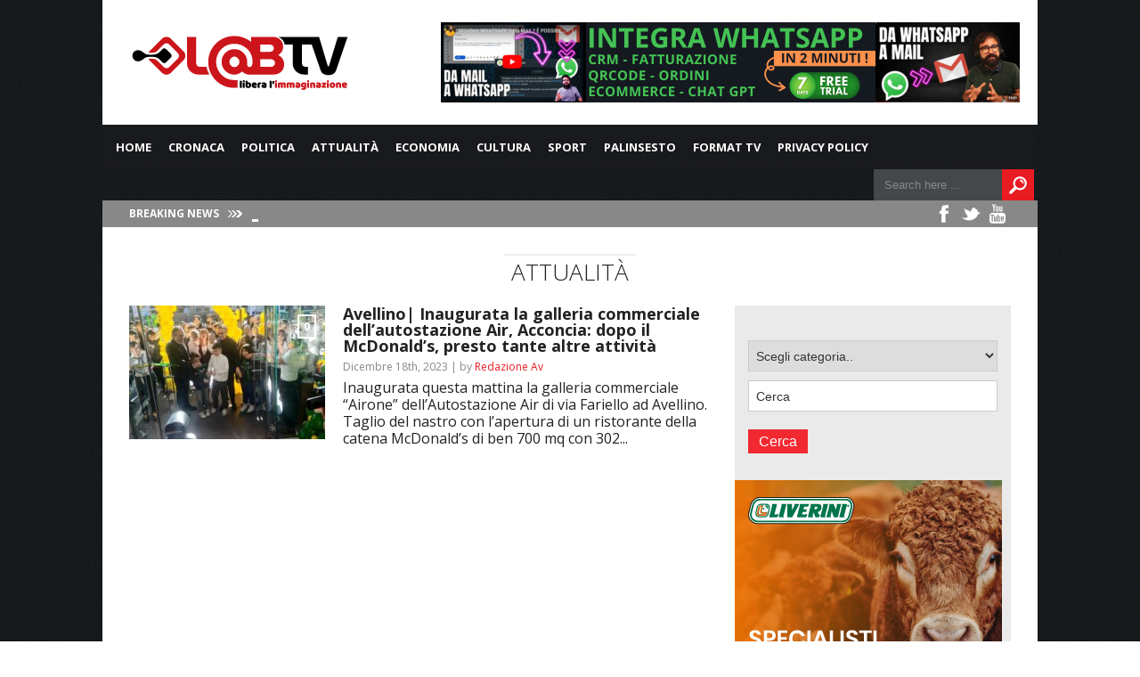

--- FILE ---
content_type: text/html; charset=UTF-8
request_url: https://www.labtv.net/tag/mcdonalds-avellino/
body_size: 20095
content:
<!DOCTYPE html>

<html xmlns="http://www.w3.org/1999/xhtml" lang="it-IT">

<!-- ### BEGIN HEAD ####  -->
<head>

<!-- Meta -->
<meta http-equiv="Content-Type" content="text/html; charset=UTF-8" />
<meta name="viewport" content="width=device-width, initial-scale=1">

<!-- Title -->
<title>Tag Archive for &quot;McDonald&#8217;s Avellino&quot; - Lab TV</title>

<!-- Favicon -->
<link rel="shortcut icon" href="https://www.labtv.net/wp-content/uploads/2017/05/favico.png" />
<link rel='stylesheet' id='font-css'  href='https://fonts.googleapis.com/css?family=montserrat%3A400%2C700%2C900%2C300&#038;ver=4.7.5' type='text/css' media='all' />
<!-- Wordpress functions -->	
	<script async src="//pagead2.googlesyndication.com/pagead/js/adsbygoogle.js"></script>
<script>
  (adsbygoogle = window.adsbygoogle || []).push({
    google_ad_client: "ca-pub-8139652935280467",
    enable_page_level_ads: true
  });
</script>
	
	
<meta name='robots' content='index, follow, max-image-preview:large, max-snippet:-1, max-video-preview:-1' />

	<!-- This site is optimized with the Yoast SEO plugin v26.6 - https://yoast.com/wordpress/plugins/seo/ -->
	<link rel="canonical" href="https://www.labtv.net/tag/mcdonalds-avellino/" />
	<meta property="og:locale" content="it_IT" />
	<meta property="og:type" content="article" />
	<meta property="og:title" content="McDonald&#039;s Avellino - Lab TV" />
	<meta property="og:url" content="https://www.labtv.net/tag/mcdonalds-avellino/" />
	<meta property="og:site_name" content="Lab TV" />
	<meta property="og:image" content="https://www.labtv.net/wp-content/uploads/2024/03/labtv.png" />
	<meta property="og:image:width" content="250" />
	<meta property="og:image:height" content="100" />
	<meta property="og:image:type" content="image/png" />
	<meta name="twitter:card" content="summary_large_image" />
	<script type="application/ld+json" class="yoast-schema-graph">{"@context":"https://schema.org","@graph":[{"@type":"CollectionPage","@id":"https://www.labtv.net/tag/mcdonalds-avellino/","url":"https://www.labtv.net/tag/mcdonalds-avellino/","name":"McDonald's Avellino - Lab TV","isPartOf":{"@id":"https://www.labtv.net/#website"},"primaryImageOfPage":{"@id":"https://www.labtv.net/tag/mcdonalds-avellino/#primaryimage"},"image":{"@id":"https://www.labtv.net/tag/mcdonalds-avellino/#primaryimage"},"thumbnailUrl":"https://www.labtv.net/wp-content/uploads/2023/12/Mc-Avellino.jpg","breadcrumb":{"@id":"https://www.labtv.net/tag/mcdonalds-avellino/#breadcrumb"},"inLanguage":"it-IT"},{"@type":"ImageObject","inLanguage":"it-IT","@id":"https://www.labtv.net/tag/mcdonalds-avellino/#primaryimage","url":"https://www.labtv.net/wp-content/uploads/2023/12/Mc-Avellino.jpg","contentUrl":"https://www.labtv.net/wp-content/uploads/2023/12/Mc-Avellino.jpg","width":1416,"height":688},{"@type":"BreadcrumbList","@id":"https://www.labtv.net/tag/mcdonalds-avellino/#breadcrumb","itemListElement":[{"@type":"ListItem","position":1,"name":"Home","item":"https://www.labtv.net/"},{"@type":"ListItem","position":2,"name":"McDonald's Avellino"}]},{"@type":"WebSite","@id":"https://www.labtv.net/#website","url":"https://www.labtv.net/","name":"Lab TV","description":"L&#039;informazione delle aree interne della Campania","publisher":{"@id":"https://www.labtv.net/#organization"},"alternateName":"L'informazione delle aree interne della Campania","potentialAction":[{"@type":"SearchAction","target":{"@type":"EntryPoint","urlTemplate":"https://www.labtv.net/?s={search_term_string}"},"query-input":{"@type":"PropertyValueSpecification","valueRequired":true,"valueName":"search_term_string"}}],"inLanguage":"it-IT"},{"@type":"Organization","@id":"https://www.labtv.net/#organization","name":"LabTV","url":"https://www.labtv.net/","logo":{"@type":"ImageObject","inLanguage":"it-IT","@id":"https://www.labtv.net/#/schema/logo/image/","url":"https://www.labtv.net/wp-content/uploads/2017/05/LABTV-250_100px_Tavola-disegno-1_Tavola-disegno-1-1.png","contentUrl":"https://www.labtv.net/wp-content/uploads/2017/05/LABTV-250_100px_Tavola-disegno-1_Tavola-disegno-1-1.png","width":250,"height":100,"caption":"LabTV"},"image":{"@id":"https://www.labtv.net/#/schema/logo/image/"},"sameAs":["https://www.facebook.com/labtv/"]}]}</script>
	<!-- / Yoast SEO plugin. -->


<link rel='dns-prefetch' href='//vjs.zencdn.net' />
<link rel='dns-prefetch' href='//www.googletagmanager.com' />
<link rel='dns-prefetch' href='//stats.wp.com' />
<link rel='dns-prefetch' href='//fonts.googleapis.com' />
<link rel="alternate" type="application/rss+xml" title="Lab TV &raquo; McDonald&#039;s Avellino Feed del tag" href="https://www.labtv.net/tag/mcdonalds-avellino/feed/" />
<style id='wp-img-auto-sizes-contain-inline-css' type='text/css'>
img:is([sizes=auto i],[sizes^="auto," i]){contain-intrinsic-size:3000px 1500px}
/*# sourceURL=wp-img-auto-sizes-contain-inline-css */
</style>
<link rel='stylesheet' id='style-css' href='https://www.labtv.net/wp-content/themes/today/style.css?ver=6.9' type='text/css' media='all' />
<link rel='stylesheet' id='options-css' href='https://www.labtv.net/wp-content/themes/today/css/css_options.php?ver=6.9' type='text/css' media='all' />
<link rel='stylesheet' id='prettyPhoto-css' href='https://www.labtv.net/wp-content/themes/today/css/prettyPhoto.css?ver=6.9' type='text/css' media='all' />
<link rel='stylesheet' id='shortcodes-css' href='https://www.labtv.net/wp-content/themes/today/css/shortcodes.css?ver=6.9' type='text/css' media='all' />
<link rel='stylesheet' id='shortcodes-blog-css' href='https://www.labtv.net/wp-content/themes/today/css/shortcodes-blog.css?ver=6.9' type='text/css' media='all' />
<link rel='stylesheet' id='slider-css' href='https://www.labtv.net/wp-content/themes/today/css/slider.css?ver=6.9' type='text/css' media='all' />
<link rel='stylesheet' id='feature-css' href='https://www.labtv.net/wp-content/themes/today/css/feature.css?ver=6.9' type='text/css' media='all' />
<link rel='stylesheet' id='slicknav-css' href='https://www.labtv.net/wp-content/themes/today/css/slicknav.css?ver=6.9' type='text/css' media='all' />
<link rel='stylesheet' id='respond-css' href='https://www.labtv.net/wp-content/themes/today/css/respond.css?ver=6.9' type='text/css' media='all' />
<link rel='stylesheet' id='font-css' href='https://fonts.googleapis.com/css?family=Open+Sans%3A400%2C700%2C900%2C300&#038;ver=6.9' type='text/css' media='all' />
<link rel='stylesheet' id='dashicons-css' href='https://www.labtv.net/wp-includes/css/dashicons.min.css?ver=6.9' type='text/css' media='all' />
<link rel='stylesheet' id='post-views-counter-frontend-css' href='https://www.labtv.net/wp-content/plugins/post-views-counter/css/frontend.min.css?ver=1.6.0' type='text/css' media='all' />
<style id='wp-emoji-styles-inline-css' type='text/css'>

	img.wp-smiley, img.emoji {
		display: inline !important;
		border: none !important;
		box-shadow: none !important;
		height: 1em !important;
		width: 1em !important;
		margin: 0 0.07em !important;
		vertical-align: -0.1em !important;
		background: none !important;
		padding: 0 !important;
	}
/*# sourceURL=wp-emoji-styles-inline-css */
</style>
<style id='wp-block-library-inline-css' type='text/css'>
:root{--wp-block-synced-color:#7a00df;--wp-block-synced-color--rgb:122,0,223;--wp-bound-block-color:var(--wp-block-synced-color);--wp-editor-canvas-background:#ddd;--wp-admin-theme-color:#007cba;--wp-admin-theme-color--rgb:0,124,186;--wp-admin-theme-color-darker-10:#006ba1;--wp-admin-theme-color-darker-10--rgb:0,107,160.5;--wp-admin-theme-color-darker-20:#005a87;--wp-admin-theme-color-darker-20--rgb:0,90,135;--wp-admin-border-width-focus:2px}@media (min-resolution:192dpi){:root{--wp-admin-border-width-focus:1.5px}}.wp-element-button{cursor:pointer}:root .has-very-light-gray-background-color{background-color:#eee}:root .has-very-dark-gray-background-color{background-color:#313131}:root .has-very-light-gray-color{color:#eee}:root .has-very-dark-gray-color{color:#313131}:root .has-vivid-green-cyan-to-vivid-cyan-blue-gradient-background{background:linear-gradient(135deg,#00d084,#0693e3)}:root .has-purple-crush-gradient-background{background:linear-gradient(135deg,#34e2e4,#4721fb 50%,#ab1dfe)}:root .has-hazy-dawn-gradient-background{background:linear-gradient(135deg,#faaca8,#dad0ec)}:root .has-subdued-olive-gradient-background{background:linear-gradient(135deg,#fafae1,#67a671)}:root .has-atomic-cream-gradient-background{background:linear-gradient(135deg,#fdd79a,#004a59)}:root .has-nightshade-gradient-background{background:linear-gradient(135deg,#330968,#31cdcf)}:root .has-midnight-gradient-background{background:linear-gradient(135deg,#020381,#2874fc)}:root{--wp--preset--font-size--normal:16px;--wp--preset--font-size--huge:42px}.has-regular-font-size{font-size:1em}.has-larger-font-size{font-size:2.625em}.has-normal-font-size{font-size:var(--wp--preset--font-size--normal)}.has-huge-font-size{font-size:var(--wp--preset--font-size--huge)}.has-text-align-center{text-align:center}.has-text-align-left{text-align:left}.has-text-align-right{text-align:right}.has-fit-text{white-space:nowrap!important}#end-resizable-editor-section{display:none}.aligncenter{clear:both}.items-justified-left{justify-content:flex-start}.items-justified-center{justify-content:center}.items-justified-right{justify-content:flex-end}.items-justified-space-between{justify-content:space-between}.screen-reader-text{border:0;clip-path:inset(50%);height:1px;margin:-1px;overflow:hidden;padding:0;position:absolute;width:1px;word-wrap:normal!important}.screen-reader-text:focus{background-color:#ddd;clip-path:none;color:#444;display:block;font-size:1em;height:auto;left:5px;line-height:normal;padding:15px 23px 14px;text-decoration:none;top:5px;width:auto;z-index:100000}html :where(.has-border-color){border-style:solid}html :where([style*=border-top-color]){border-top-style:solid}html :where([style*=border-right-color]){border-right-style:solid}html :where([style*=border-bottom-color]){border-bottom-style:solid}html :where([style*=border-left-color]){border-left-style:solid}html :where([style*=border-width]){border-style:solid}html :where([style*=border-top-width]){border-top-style:solid}html :where([style*=border-right-width]){border-right-style:solid}html :where([style*=border-bottom-width]){border-bottom-style:solid}html :where([style*=border-left-width]){border-left-style:solid}html :where(img[class*=wp-image-]){height:auto;max-width:100%}:where(figure){margin:0 0 1em}html :where(.is-position-sticky){--wp-admin--admin-bar--position-offset:var(--wp-admin--admin-bar--height,0px)}@media screen and (max-width:600px){html :where(.is-position-sticky){--wp-admin--admin-bar--position-offset:0px}}

/*# sourceURL=wp-block-library-inline-css */
</style><style id='global-styles-inline-css' type='text/css'>
:root{--wp--preset--aspect-ratio--square: 1;--wp--preset--aspect-ratio--4-3: 4/3;--wp--preset--aspect-ratio--3-4: 3/4;--wp--preset--aspect-ratio--3-2: 3/2;--wp--preset--aspect-ratio--2-3: 2/3;--wp--preset--aspect-ratio--16-9: 16/9;--wp--preset--aspect-ratio--9-16: 9/16;--wp--preset--color--black: #000000;--wp--preset--color--cyan-bluish-gray: #abb8c3;--wp--preset--color--white: #ffffff;--wp--preset--color--pale-pink: #f78da7;--wp--preset--color--vivid-red: #cf2e2e;--wp--preset--color--luminous-vivid-orange: #ff6900;--wp--preset--color--luminous-vivid-amber: #fcb900;--wp--preset--color--light-green-cyan: #7bdcb5;--wp--preset--color--vivid-green-cyan: #00d084;--wp--preset--color--pale-cyan-blue: #8ed1fc;--wp--preset--color--vivid-cyan-blue: #0693e3;--wp--preset--color--vivid-purple: #9b51e0;--wp--preset--gradient--vivid-cyan-blue-to-vivid-purple: linear-gradient(135deg,rgb(6,147,227) 0%,rgb(155,81,224) 100%);--wp--preset--gradient--light-green-cyan-to-vivid-green-cyan: linear-gradient(135deg,rgb(122,220,180) 0%,rgb(0,208,130) 100%);--wp--preset--gradient--luminous-vivid-amber-to-luminous-vivid-orange: linear-gradient(135deg,rgb(252,185,0) 0%,rgb(255,105,0) 100%);--wp--preset--gradient--luminous-vivid-orange-to-vivid-red: linear-gradient(135deg,rgb(255,105,0) 0%,rgb(207,46,46) 100%);--wp--preset--gradient--very-light-gray-to-cyan-bluish-gray: linear-gradient(135deg,rgb(238,238,238) 0%,rgb(169,184,195) 100%);--wp--preset--gradient--cool-to-warm-spectrum: linear-gradient(135deg,rgb(74,234,220) 0%,rgb(151,120,209) 20%,rgb(207,42,186) 40%,rgb(238,44,130) 60%,rgb(251,105,98) 80%,rgb(254,248,76) 100%);--wp--preset--gradient--blush-light-purple: linear-gradient(135deg,rgb(255,206,236) 0%,rgb(152,150,240) 100%);--wp--preset--gradient--blush-bordeaux: linear-gradient(135deg,rgb(254,205,165) 0%,rgb(254,45,45) 50%,rgb(107,0,62) 100%);--wp--preset--gradient--luminous-dusk: linear-gradient(135deg,rgb(255,203,112) 0%,rgb(199,81,192) 50%,rgb(65,88,208) 100%);--wp--preset--gradient--pale-ocean: linear-gradient(135deg,rgb(255,245,203) 0%,rgb(182,227,212) 50%,rgb(51,167,181) 100%);--wp--preset--gradient--electric-grass: linear-gradient(135deg,rgb(202,248,128) 0%,rgb(113,206,126) 100%);--wp--preset--gradient--midnight: linear-gradient(135deg,rgb(2,3,129) 0%,rgb(40,116,252) 100%);--wp--preset--font-size--small: 13px;--wp--preset--font-size--medium: 20px;--wp--preset--font-size--large: 36px;--wp--preset--font-size--x-large: 42px;--wp--preset--spacing--20: 0.44rem;--wp--preset--spacing--30: 0.67rem;--wp--preset--spacing--40: 1rem;--wp--preset--spacing--50: 1.5rem;--wp--preset--spacing--60: 2.25rem;--wp--preset--spacing--70: 3.38rem;--wp--preset--spacing--80: 5.06rem;--wp--preset--shadow--natural: 6px 6px 9px rgba(0, 0, 0, 0.2);--wp--preset--shadow--deep: 12px 12px 50px rgba(0, 0, 0, 0.4);--wp--preset--shadow--sharp: 6px 6px 0px rgba(0, 0, 0, 0.2);--wp--preset--shadow--outlined: 6px 6px 0px -3px rgb(255, 255, 255), 6px 6px rgb(0, 0, 0);--wp--preset--shadow--crisp: 6px 6px 0px rgb(0, 0, 0);}:where(.is-layout-flex){gap: 0.5em;}:where(.is-layout-grid){gap: 0.5em;}body .is-layout-flex{display: flex;}.is-layout-flex{flex-wrap: wrap;align-items: center;}.is-layout-flex > :is(*, div){margin: 0;}body .is-layout-grid{display: grid;}.is-layout-grid > :is(*, div){margin: 0;}:where(.wp-block-columns.is-layout-flex){gap: 2em;}:where(.wp-block-columns.is-layout-grid){gap: 2em;}:where(.wp-block-post-template.is-layout-flex){gap: 1.25em;}:where(.wp-block-post-template.is-layout-grid){gap: 1.25em;}.has-black-color{color: var(--wp--preset--color--black) !important;}.has-cyan-bluish-gray-color{color: var(--wp--preset--color--cyan-bluish-gray) !important;}.has-white-color{color: var(--wp--preset--color--white) !important;}.has-pale-pink-color{color: var(--wp--preset--color--pale-pink) !important;}.has-vivid-red-color{color: var(--wp--preset--color--vivid-red) !important;}.has-luminous-vivid-orange-color{color: var(--wp--preset--color--luminous-vivid-orange) !important;}.has-luminous-vivid-amber-color{color: var(--wp--preset--color--luminous-vivid-amber) !important;}.has-light-green-cyan-color{color: var(--wp--preset--color--light-green-cyan) !important;}.has-vivid-green-cyan-color{color: var(--wp--preset--color--vivid-green-cyan) !important;}.has-pale-cyan-blue-color{color: var(--wp--preset--color--pale-cyan-blue) !important;}.has-vivid-cyan-blue-color{color: var(--wp--preset--color--vivid-cyan-blue) !important;}.has-vivid-purple-color{color: var(--wp--preset--color--vivid-purple) !important;}.has-black-background-color{background-color: var(--wp--preset--color--black) !important;}.has-cyan-bluish-gray-background-color{background-color: var(--wp--preset--color--cyan-bluish-gray) !important;}.has-white-background-color{background-color: var(--wp--preset--color--white) !important;}.has-pale-pink-background-color{background-color: var(--wp--preset--color--pale-pink) !important;}.has-vivid-red-background-color{background-color: var(--wp--preset--color--vivid-red) !important;}.has-luminous-vivid-orange-background-color{background-color: var(--wp--preset--color--luminous-vivid-orange) !important;}.has-luminous-vivid-amber-background-color{background-color: var(--wp--preset--color--luminous-vivid-amber) !important;}.has-light-green-cyan-background-color{background-color: var(--wp--preset--color--light-green-cyan) !important;}.has-vivid-green-cyan-background-color{background-color: var(--wp--preset--color--vivid-green-cyan) !important;}.has-pale-cyan-blue-background-color{background-color: var(--wp--preset--color--pale-cyan-blue) !important;}.has-vivid-cyan-blue-background-color{background-color: var(--wp--preset--color--vivid-cyan-blue) !important;}.has-vivid-purple-background-color{background-color: var(--wp--preset--color--vivid-purple) !important;}.has-black-border-color{border-color: var(--wp--preset--color--black) !important;}.has-cyan-bluish-gray-border-color{border-color: var(--wp--preset--color--cyan-bluish-gray) !important;}.has-white-border-color{border-color: var(--wp--preset--color--white) !important;}.has-pale-pink-border-color{border-color: var(--wp--preset--color--pale-pink) !important;}.has-vivid-red-border-color{border-color: var(--wp--preset--color--vivid-red) !important;}.has-luminous-vivid-orange-border-color{border-color: var(--wp--preset--color--luminous-vivid-orange) !important;}.has-luminous-vivid-amber-border-color{border-color: var(--wp--preset--color--luminous-vivid-amber) !important;}.has-light-green-cyan-border-color{border-color: var(--wp--preset--color--light-green-cyan) !important;}.has-vivid-green-cyan-border-color{border-color: var(--wp--preset--color--vivid-green-cyan) !important;}.has-pale-cyan-blue-border-color{border-color: var(--wp--preset--color--pale-cyan-blue) !important;}.has-vivid-cyan-blue-border-color{border-color: var(--wp--preset--color--vivid-cyan-blue) !important;}.has-vivid-purple-border-color{border-color: var(--wp--preset--color--vivid-purple) !important;}.has-vivid-cyan-blue-to-vivid-purple-gradient-background{background: var(--wp--preset--gradient--vivid-cyan-blue-to-vivid-purple) !important;}.has-light-green-cyan-to-vivid-green-cyan-gradient-background{background: var(--wp--preset--gradient--light-green-cyan-to-vivid-green-cyan) !important;}.has-luminous-vivid-amber-to-luminous-vivid-orange-gradient-background{background: var(--wp--preset--gradient--luminous-vivid-amber-to-luminous-vivid-orange) !important;}.has-luminous-vivid-orange-to-vivid-red-gradient-background{background: var(--wp--preset--gradient--luminous-vivid-orange-to-vivid-red) !important;}.has-very-light-gray-to-cyan-bluish-gray-gradient-background{background: var(--wp--preset--gradient--very-light-gray-to-cyan-bluish-gray) !important;}.has-cool-to-warm-spectrum-gradient-background{background: var(--wp--preset--gradient--cool-to-warm-spectrum) !important;}.has-blush-light-purple-gradient-background{background: var(--wp--preset--gradient--blush-light-purple) !important;}.has-blush-bordeaux-gradient-background{background: var(--wp--preset--gradient--blush-bordeaux) !important;}.has-luminous-dusk-gradient-background{background: var(--wp--preset--gradient--luminous-dusk) !important;}.has-pale-ocean-gradient-background{background: var(--wp--preset--gradient--pale-ocean) !important;}.has-electric-grass-gradient-background{background: var(--wp--preset--gradient--electric-grass) !important;}.has-midnight-gradient-background{background: var(--wp--preset--gradient--midnight) !important;}.has-small-font-size{font-size: var(--wp--preset--font-size--small) !important;}.has-medium-font-size{font-size: var(--wp--preset--font-size--medium) !important;}.has-large-font-size{font-size: var(--wp--preset--font-size--large) !important;}.has-x-large-font-size{font-size: var(--wp--preset--font-size--x-large) !important;}
/*# sourceURL=global-styles-inline-css */
</style>

<style id='classic-theme-styles-inline-css' type='text/css'>
/*! This file is auto-generated */
.wp-block-button__link{color:#fff;background-color:#32373c;border-radius:9999px;box-shadow:none;text-decoration:none;padding:calc(.667em + 2px) calc(1.333em + 2px);font-size:1.125em}.wp-block-file__button{background:#32373c;color:#fff;text-decoration:none}
/*# sourceURL=/wp-includes/css/classic-themes.min.css */
</style>
<link rel='stylesheet' id='rooters_video_videojs_css-css' href='https://vjs.zencdn.net/7.19.2/video-js.css?ver=6.9' type='text/css' media='all' />
<link rel='stylesheet' id='rooters_video_front_style-css' href='https://www.labtv.net/wp-content/plugins/rooters-video/frontend/css/front_style.css?v=1768868006&#038;ver=6.9' type='text/css' media='all' />
<link rel='stylesheet' id='kronopress_front_style-css' href='https://www.labtv.net/wp-content/plugins/sloode/frontend/css/front_style.css?ver=6.9' type='text/css' media='all' />
<link rel='stylesheet' id='heateor_sss_frontend_css-css' href='https://www.labtv.net/wp-content/plugins/sassy-social-share/public/css/sassy-social-share-public.css?ver=3.3.79' type='text/css' media='all' />
<style id='heateor_sss_frontend_css-inline-css' type='text/css'>
.heateor_sss_button_instagram span.heateor_sss_svg,a.heateor_sss_instagram span.heateor_sss_svg{background:radial-gradient(circle at 30% 107%,#fdf497 0,#fdf497 5%,#fd5949 45%,#d6249f 60%,#285aeb 90%)}.heateor_sss_horizontal_sharing .heateor_sss_svg,.heateor_sss_standard_follow_icons_container .heateor_sss_svg{color:#fff;border-width:0px;border-style:solid;border-color:transparent}.heateor_sss_horizontal_sharing .heateorSssTCBackground{color:#666}.heateor_sss_horizontal_sharing span.heateor_sss_svg:hover,.heateor_sss_standard_follow_icons_container span.heateor_sss_svg:hover{border-color:transparent;}.heateor_sss_vertical_sharing span.heateor_sss_svg,.heateor_sss_floating_follow_icons_container span.heateor_sss_svg{color:#fff;border-width:0px;border-style:solid;border-color:transparent;}.heateor_sss_vertical_sharing .heateorSssTCBackground{color:#666;}.heateor_sss_vertical_sharing span.heateor_sss_svg:hover,.heateor_sss_floating_follow_icons_container span.heateor_sss_svg:hover{border-color:transparent;}@media screen and (max-width:783px) {.heateor_sss_vertical_sharing{display:none!important}}div.heateor_sss_mobile_footer{display:none;}@media screen and (max-width:783px){div.heateor_sss_bottom_sharing .heateorSssTCBackground{background-color:white}div.heateor_sss_bottom_sharing{width:100%!important;left:0!important;}div.heateor_sss_bottom_sharing a{width:11.111111111111% !important;}div.heateor_sss_bottom_sharing .heateor_sss_svg{width: 100% !important;}div.heateor_sss_bottom_sharing div.heateorSssTotalShareCount{font-size:1em!important;line-height:17.5px!important}div.heateor_sss_bottom_sharing div.heateorSssTotalShareText{font-size:.7em!important;line-height:0px!important}div.heateor_sss_mobile_footer{display:block;height:25px;}.heateor_sss_bottom_sharing{padding:0!important;display:block!important;width:auto!important;bottom:-2px!important;top: auto!important;}.heateor_sss_bottom_sharing .heateor_sss_square_count{line-height:inherit;}.heateor_sss_bottom_sharing .heateorSssSharingArrow{display:none;}.heateor_sss_bottom_sharing .heateorSssTCBackground{margin-right:1.1em!important}}
/*# sourceURL=heateor_sss_frontend_css-inline-css */
</style>
<script type="text/javascript" src="https://www.labtv.net/wp-includes/js/jquery/jquery.min.js?ver=3.7.1" id="jquery-core-js"></script>
<script type="text/javascript" src="https://www.labtv.net/wp-includes/js/jquery/jquery-migrate.min.js?ver=3.4.1" id="jquery-migrate-js"></script>
<script type="text/javascript" src="https://vjs.zencdn.net/7.19.2/video.min.js?ver=6.9" id="rooters_video_videojs_js-js"></script>
<script type="text/javascript" id="js_frontend-js-extra">
/* <![CDATA[ */
var front_js_vars = {"video_placeholder":"https://www.labtv.net/wp-content/plugins/sloode/images/video_placeholder.jpg","ajax_url":"https://www.labtv.net/wp-admin/admin-ajax.php"};
//# sourceURL=js_frontend-js-extra
/* ]]> */
</script>
<script type="text/javascript" src="https://www.labtv.net/wp-content/plugins/sloode/frontend/js/front_js.js?ver=6.9" id="js_frontend-js"></script>

<!-- Snippet del tag Google (gtag.js) aggiunto da Site Kit -->
<!-- Snippet Google Analytics aggiunto da Site Kit -->
<script type="text/javascript" src="https://www.googletagmanager.com/gtag/js?id=G-0B593KDBPJ" id="google_gtagjs-js" async></script>
<script type="text/javascript" id="google_gtagjs-js-after">
/* <![CDATA[ */
window.dataLayer = window.dataLayer || [];function gtag(){dataLayer.push(arguments);}
gtag("set","linker",{"domains":["www.labtv.net"]});
gtag("js", new Date());
gtag("set", "developer_id.dZTNiMT", true);
gtag("config", "G-0B593KDBPJ");
//# sourceURL=google_gtagjs-js-after
/* ]]> */
</script>
<link rel="https://api.w.org/" href="https://www.labtv.net/wp-json/" /><link rel="alternate" title="JSON" type="application/json" href="https://www.labtv.net/wp-json/wp/v2/tags/35773" /><link rel="EditURI" type="application/rsd+xml" title="RSD" href="https://www.labtv.net/xmlrpc.php?rsd" />

<!-- This site is using AdRotate Professional v5.26 to display their advertisements - https://ajdg.solutions/ -->
<!-- AdRotate CSS -->
<style type="text/css" media="screen">
	.g { margin:0px; padding:0px; overflow:hidden; line-height:1; zoom:1; }
	.g img { height:auto; }
	.g-col { position:relative; float:left; }
	.g-col:first-child { margin-left: 0; }
	.g-col:last-child { margin-right: 0; }
	.g-wall { display:block; position:fixed; left:0; top:0; width:100%; height:100%; z-index:-1; }
	.woocommerce-page .g, .bbpress-wrapper .g { margin: 20px auto; clear:both; }
	.g-3 { margin:0px 0px 0px 0px; width:100%; max-width:650px; height:auto; }
	.g-4 { margin:0px 0px 0px 0px; width:100%; max-width:650px; height:auto; }
	.g-5 { margin:0px 0px 0px 0px; width:100%; max-width:650px; height:auto; }
	.g-7 { margin:0px 0px 0px 0px; width:100%; max-width:650px; height:auto; }
	.g-8 { margin:0px 0px 0px 0px; width:100%; max-width:300px; height:auto; }
	.g-10 { margin:0px 0px 0px 0px; width:100%; max-width:300px; height:auto; }
	.g-11 { margin:0px 0px 0px 0px; width:100%; max-width:300px; height:auto; }
	.g-12 { margin:0px 0px 0px 0px; width:100%; max-width:650px; height:100%; max-height:90px; }
	.g-13 { margin:0px 0px 0px 0px; width:100%; max-width:650px; height:100%; max-height:90px; }
	.g-14 { margin:0px 0px 0px 0px; width:100%; max-width:650px; height:100%; max-height:90px; }
	@media only screen and (max-width: 480px) {
		.g-col, .g-dyn, .g-single { width:100%; margin-left:0; margin-right:0; }
		.woocommerce-page .g, .bbpress-wrapper .g { margin: 10px auto; }
	}
</style>
<!-- /AdRotate CSS -->

<meta name="generator" content="Site Kit by Google 1.170.0" />	<style>img#wpstats{display:none}</style>
		
<!-- Meta tag Google AdSense aggiunti da Site Kit -->
<meta name="google-adsense-platform-account" content="ca-host-pub-2644536267352236">
<meta name="google-adsense-platform-domain" content="sitekit.withgoogle.com">
<!-- Fine dei meta tag Google AdSense aggiunti da Site Kit -->


</head>

<!-- Begin Body -->
<body data-rsssl=1  class="archive tag tag-mcdonalds-avellino tag-35773 wp-theme-today"> 

<!-- Header -->
<!--<div class="custom-top-ad">
<a target="_blank" href="#" class="gofollow"><img src="https://www.tcsnews.tv/wp-content/uploads/2015/06/tcs-BANNER.jpg"></a>
</div>-->
<div id="header"> 	

                            <div style="clear:both;"	></div>
	<div class="header-row fixed">		
		<div id="logo">
			<a href="https://www.labtv.net"><img src="https://www.labtv.net/wp-content/uploads/2017/05/LABTV-250_100px_Tavola-disegno-1_Tavola-disegno-1-1.png" alt="logo" /></a>
		</div><!-- end #logo -->
       <!-- <div class="top-right-add"><a target="_blank" href="#" class="gofollow"><img src="https://www.tcsnews.tv/wp-content/uploads/2015/06/tcs-BANNER.jpg"></a></div>-->
       
		<div class="header-banner">
<div class="g g-13"><div class="g-dyn a-359 c-1"><a class="gofollow" data-track="MzU5LDEzLDYw" href="https://mail2wa.it/ciraolom2w/" target="_blank"><img src="https://www.labtv.net/wp-content/uploads/2024/12/mail2wp-650x90-1.jpg" /></a></div><div class="g-dyn a-400 c-2"><a class="gofollow" data-track="NDAwLDEzLDYw" href="https://liverini.it/" target="_blank"><img src="https://www.labtv.net/wp-content/uploads/2025/10/liverini-animata.gif" /></a></div><div class="g-dyn a-308 c-3"><a class="gofollow" data-track="MzA4LDEzLDYw" href="https://www.consulsat.com/aziendale-30-mega-flat/" target="_blank"><img src="https://www.labtv.net/wp-content/uploads/2024/01/Internet-Azienda-650_90-30-mb.png" /></a></div><div class="g-dyn a-305 c-4"><a class="gofollow" data-track="MzA1LDEzLDYw" href="https://www.consulsat.com/home-tutto-incluso-100-mega-flat/" target="_blank"><img src="https://www.labtv.net/wp-content/uploads/2024/01/Casa-internet-Telefono-650_90-100mb.png" /></a></div><div class="g-dyn a-317 c-5"><a class="gofollow" data-track="MzE3LDEzLDYw" href="https://www.consulsat.com/aziendale-tutto-incluso-100-mega-flat/" target="_blank"><img src="https://www.labtv.net/wp-content/uploads/2024/01/All-Inclusive-Azienda-650_90.jpg" /></a></div></div>
		</div>
	</div>    
</div><!-- end #header -->

<div id="header-main">
    <div id="menu">
		<div class="menu-navigation">
				<div id="wizemenu" class="menu-main-menu-container"><ul id="menu-main-menu" class="menu"><li id="menu-item-209466" class="menu-item menu-item-type-custom menu-item-object-custom"><a href="/">Home</a></li>
<li id="menu-item-125766" class="menu-item menu-item-type-custom menu-item-object-custom menu-item-has-children has-sub"><a href="#">Cronaca</a>
<ul>
	<li id="menu-item-372" class="mega-dropdown menu-item menu-item-type-taxonomy menu-item-object-category"><a href="https://www.labtv.net/category/cronaca/">Notizie Cronaca</a></li>
	<li id="menu-item-118023" class="menu-item menu-item-type-post_type menu-item-object-page"><a href="https://www.labtv.net/videocronaca/">Video Cronaca</a></li>
</ul>
</li>
<li id="menu-item-125767" class="menu-item menu-item-type-custom menu-item-object-custom menu-item-has-children has-sub"><a href="#">Politica</a>
<ul>
	<li id="menu-item-376" class="mega-dropdown menu-item menu-item-type-taxonomy menu-item-object-category"><a href="https://www.labtv.net/category/politica/">Notizie Politica</a></li>
	<li id="menu-item-118037" class="menu-item menu-item-type-post_type menu-item-object-page"><a href="https://www.labtv.net/video-politica/">Video Politica</a></li>
</ul>
</li>
<li id="menu-item-125768" class="menu-item menu-item-type-custom menu-item-object-custom menu-item-has-children has-sub"><a href="#">Attualità</a>
<ul>
	<li id="menu-item-4704" class="mega-dropdown menu-item menu-item-type-taxonomy menu-item-object-category"><a href="https://www.labtv.net/category/attualita/">Notizie Attualità</a></li>
	<li id="menu-item-118040" class="menu-item menu-item-type-post_type menu-item-object-page"><a href="https://www.labtv.net/videoattualita/">Video Attualità</a></li>
</ul>
</li>
<li id="menu-item-125769" class="menu-item menu-item-type-custom menu-item-object-custom menu-item-has-children has-sub"><a href="#">Economia</a>
<ul>
	<li id="menu-item-375" class="mega-dropdown menu-item menu-item-type-taxonomy menu-item-object-category"><a href="https://www.labtv.net/category/economia/">Notizie Economia</a></li>
	<li id="menu-item-118046" class="menu-item menu-item-type-post_type menu-item-object-page"><a href="https://www.labtv.net/video-economia/">Video Economia</a></li>
	<li id="menu-item-210231" class="menu-item menu-item-type-taxonomy menu-item-object-category"><a href="https://www.labtv.net/category/economia/tecnologie/">Notizie Tecnologie</a></li>
	<li id="menu-item-210236" class="menu-item menu-item-type-post_type menu-item-object-page"><a href="https://www.labtv.net/video-tecnologie/">Video Tecnologie</a></li>
</ul>
</li>
<li id="menu-item-125770" class="menu-item menu-item-type-custom menu-item-object-custom menu-item-has-children has-sub"><a href="#">Cultura</a>
<ul>
	<li id="menu-item-60546" class="menu-item menu-item-type-taxonomy menu-item-object-category"><a href="https://www.labtv.net/category/cultura/eventi/">Eventi</a></li>
	<li id="menu-item-606" class="mega-dropdown menu-item menu-item-type-taxonomy menu-item-object-category"><a href="https://www.labtv.net/category/cultura/">Notizie Cultura</a></li>
	<li id="menu-item-118051" class="menu-item menu-item-type-post_type menu-item-object-page"><a href="https://www.labtv.net/video-cultura/">Video Cultura</a></li>
	<li id="menu-item-210230" class="menu-item menu-item-type-taxonomy menu-item-object-category"><a href="https://www.labtv.net/category/cultura/curiosita/">Notizie Curiosità</a></li>
	<li id="menu-item-210237" class="menu-item menu-item-type-post_type menu-item-object-page"><a href="https://www.labtv.net/video-curiosita/">Video Curiosità</a></li>
	<li id="menu-item-240326" class="menu-item menu-item-type-taxonomy menu-item-object-category"><a href="https://www.labtv.net/category/approfondimenti/">Approfondimenti</a></li>
</ul>
</li>
<li id="menu-item-183286" class="menu-item menu-item-type-taxonomy menu-item-object-category menu-item-has-children has-sub"><a href="https://www.labtv.net/category/sport/">Sport</a>
<ul>
	<li id="menu-item-209700" class="menu-item menu-item-type-taxonomy menu-item-object-category"><a href="https://www.labtv.net/category/sport/benevento-calcio/">Benevento Calcio</a></li>
	<li id="menu-item-209701" class="menu-item menu-item-type-taxonomy menu-item-object-category"><a href="https://www.labtv.net/category/sport/avellino-calcio/">US Avellino</a></li>
	<li id="menu-item-209702" class="menu-item menu-item-type-taxonomy menu-item-object-category"><a href="https://www.labtv.net/category/sport/altri-sport/">Altri sport</a></li>
	<li id="menu-item-209699" class="menu-item menu-item-type-post_type menu-item-object-page"><a href="https://www.labtv.net/video-sport/">Video Sport</a></li>
</ul>
</li>
<li id="menu-item-212573" class="menu-item menu-item-type-post_type menu-item-object-page"><a href="https://www.labtv.net/palinsesto/">Palinsesto</a></li>
<li id="menu-item-441" class="menu-item menu-item-type-custom menu-item-object-custom menu-item-has-children has-sub"><a href="#">Format TV</a>
<ul>
	<li id="menu-item-118071" class="menu-item menu-item-type-post_type menu-item-object-page"><a href="https://www.labtv.net/parliamo-di/">Parliamo di…</a></li>
	<li id="menu-item-68393" class="menu-item menu-item-type-post_type menu-item-object-page"><a href="https://www.labtv.net/labnews-2/">Labnews</a></li>
	<li id="menu-item-118065" class="menu-item menu-item-type-post_type menu-item-object-page"><a href="https://www.labtv.net/di-faccia-e-di-profilo/">Intervista di faccia e di profilo</a></li>
	<li id="menu-item-118062" class="menu-item menu-item-type-post_type menu-item-object-page"><a href="https://www.labtv.net/free-sport/">Free sport</a></li>
	<li id="menu-item-464" class="menu-item menu-item-type-post_type menu-item-object-page"><a href="https://www.labtv.net/specialelabtv/">Speciale LabTv</a></li>
	<li id="menu-item-166383" class="menu-item menu-item-type-post_type menu-item-object-page"><a href="https://www.labtv.net/viaggio-nellarte/">Un Viaggio nell’Arte</a></li>
	<li id="menu-item-166384" class="menu-item menu-item-type-post_type menu-item-object-page"><a href="https://www.labtv.net/doppio-taglio/">Doppio Taglio</a></li>
	<li id="menu-item-268646" class="menu-item menu-item-type-post_type menu-item-object-page"><a href="https://www.labtv.net/sacred/">Sacred</a></li>
	<li id="menu-item-302646" class="menu-item menu-item-type-post_type menu-item-object-page"><a href="https://www.labtv.net/psicolab/">PsicoLab</a></li>
	<li id="menu-item-166386" class="menu-item menu-item-type-post_type menu-item-object-page"><a href="https://www.labtv.net/lorlando-curioso/">L’Orlando Curioso</a></li>
	<li id="menu-item-224882" class="menu-item menu-item-type-post_type menu-item-object-page"><a href="https://www.labtv.net/assoprovider-2/">Assoprovider</a></li>
	<li id="menu-item-209382" class="menu-item menu-item-type-post_type menu-item-object-page"><a href="https://www.labtv.net/un-libro-in-3-minuti/">Un libro in 3 minuti</a></li>
	<li id="menu-item-251373" class="menu-item menu-item-type-post_type menu-item-object-page"><a href="https://www.labtv.net/un-libro-da-ascoltare-un-disco-da-leggere/">Un libro da ascoltare, un disco da leggere</a></li>
	<li id="menu-item-292437" class="menu-item menu-item-type-post_type menu-item-object-page"><a href="https://www.labtv.net/rosso-e-nero/">Rosso e Nero</a></li>
	<li id="menu-item-292436" class="menu-item menu-item-type-post_type menu-item-object-page"><a href="https://www.labtv.net/raccorti-dautore/">RacCorti d’Autore</a></li>
	<li id="menu-item-292435" class="menu-item menu-item-type-post_type menu-item-object-page"><a href="https://www.labtv.net/chiedilo-a-sportlab/">Chiedilo a SportLab</a></li>
</ul>
</li>
<li id="menu-item-190222" class="menu-item menu-item-type-post_type menu-item-object-page menu-item-has-children has-sub"><a href="https://www.labtv.net/privacy-policy/">Privacy Policy</a>
<ul>
	<li id="menu-item-241427" class="menu-item menu-item-type-post_type menu-item-object-page"><a href="https://www.labtv.net/richiesta-pubblicazione/">Richiesta pubblicazione articoli/banner</a></li>
</ul>
</li>
</ul></div>	
		</div><!-- end .menu-navigation -->
		
<div id="menu-search"> 
			<form id="searchform" action="" method="get">
                <div>
                    <input type="text" name="s" id="searchinput" value="Search here ..." onblur="if (this.value == '') {this.value = 'Search here ...';}" onfocus="if (this.value == 'Search here ...') {this.value = '';}"/>
                    <input type="submit" class="button1" id="search-button" value="" />                         
                </div>
			</form>
		</div>


		<!--<div id="menu-search"> 
			<form id="searchform" action="https://www.labtv.net/search-result/" method="post">
                <div>
                    <input type="text" name="sloode_search_key" id="searchinput" value="Search here ..." onblur="if (this.value == '') {this.value = 'Search here ...';}" onfocus="if (this.value == 'Search here ...') {this.value = '';}"/>
                    <input type="submit" name="sloode_search_submit" class="button1" id="search-button" value="" />                         
                </div>
			</form>
		</div>-->
    </div><!-- end #menu -->

	<div id="header-breaking">
		<h3>breaking news</h3>
		<div class="header-breaking-text">
			<ul id="js-news" class="js-hidden">
			</ul>
		</div><!-- end .header-breaking-text -->

		<div class="header-social">
			<ul id="header-social">
				<li class="facebook header-social"><a href="http://www.facebook.com/labtv" target="_blank"></a></li>
				<li class="twitter header-social"><a href="http://www.twitter.com/_LabTv_" target="_blank"></a></li>
				<li class="youtube header-social"><a href="http://www.youtube.com/channel/UC0z-1Oss8LwejnwpSKh80DA" target="_blank"></a></li>
			</ul>
		</div><!-- end .header-social -->
	</div><!-- end #header-breaking -->
</div><!-- end #header-main -->

<!-- Wrap -->
<div id="wrap">

<div class="title-head"><h1>Attualità</h1></div>

<div class="blog-fixed"><div id="blog-left">
		<div class="bl2page-archive">
			<div class="bl2page-cover">
				<a href="https://www.labtv.net/attualita/2023/12/18/avellino-inaugurata-la-galleria-commerciale-dellautostazione-air-acconcia-dopo-il-mcdonalds-presto-tante-altre-attivita/"><img src="https://www.labtv.net/wp-content/uploads/2023/12/Mc-Avellino-220x150.jpg" alt="Avellino| Inaugurata la galleria commerciale dell&#8217;autostazione Air, Acconcia: dopo il McDonald&#8217;s, presto tante altre attività" /></a>
				<div class="comment-bubble">
					<span class="comment-count">0</span>
				</div>
			</div>
			<h2 class="bl2page-title"><a href="https://www.labtv.net/attualita/2023/12/18/avellino-inaugurata-la-galleria-commerciale-dellautostazione-air-acconcia-dopo-il-mcdonalds-presto-tante-altre-attivita/" rel="bookmark">Avellino| Inaugurata la galleria commerciale dell&#8217;autostazione Air, Acconcia: dopo il McDonald&#8217;s, presto tante altre attività</a></h2>
			<div class="bl2page-info">Dicembre 18th, 2023 | by <a href="https://www.labtv.net/author/redazioneavellino/">Redazione Av</a> </div>Inaugurata questa mattina la galleria commerciale “Airone” dell&#8217;Autostazione Air di via Fariello ad Avellino. Taglio del nastro con l&#8217;apertura di un ristorante della catena McDonald&#8217;s di ben 700 mq con 302...

    </div>
	</div><!-- end .blog(left&full&right) -->

<div id="sidebar-right">
		<div id="text-30" class="widget list-nav widget_text">			<div class="textwidget"><p>&nbsp;</p>
<div class="sloode_search_form">
<form action="https://www.labtv.net/search-result/" method="post"><select class="sloode_search_type" name="sloode_search_type"><option value="">Scegli categoria..</option><option value="article">Articoli</option><option value="video">Video</option></select><br />
<input class="sloode_search_key" name="sloode_search_key" type="text" value="" placeholder="Cerca" /></p>
<p><input class="sloode_search_submit" name="sloode_search_submit" type="submit" value="Cerca" /></form>
</div>
</div>
		
		</div><br/>
		<div id="fjvyubiwjq-2" class="widget list-nav fjvyubiwjq"><div class="g g-9"><div class="g-single a-401"><a class="gofollow" data-track="NDAxLDksNjA=" href="https://liverini.it/" target="_blank"><img src="https://www.labtv.net/wp-content/uploads/2025/10/liverini-300x300-1.png" /></a></div></div>
		</div><br/>
		<div id="videos_by_cat-19" class="widget list-nav widget_videos_by_cat">
			<div class="sidebarnav"><h3>Parliamo di&#8230;  a cura di M. Costanzo</h3></div><ul class='video_list_widget recent_video_widget'><li>                    
                    
                                        <div class="video_thumb_widget" style="width: 290px; height: 163px;">
                    <a href="https://www.labtv.net/video/?video_id=194189">
                    <img src="https://legacy-video.labtv.net/61d5c0f7-c0f1-4dc3-aff9-3509185853b9_16_9.jpg">
                    </a>
                    </div>
                                        
                    
                                        <span class="video_title_widget">
                    <a href="https://www.labtv.net/video/?video_id=194189" style="color:;font-size:;font-weight:normal;font-family:">Parliamo Di... A cura di Maurizio Costanzo</a>                    </span>
                    <br/>
                                        
                                        
                                        <span class="video_date_widget" style="color:#8c8c8c; font-size:; font-weight:normal; font-family:arial">
                    27 dicembre 2019                    </span>
                    <br/>
                                                        
                                
                <div class="clear"></div>
                </li></ul>
		</div><br/>
		<div id="videos_by_cat-6" class="widget list-nav widget_videos_by_cat">
			<div class="sidebarnav"><h3>Speciale di LabTv</h3></div><ul class='video_list_widget recent_video_widget'><li>                    
                    
                                        <div class="video_thumb_widget" style="width: 290px; height: 163px;">
                    <a href="https://www.labtv.net/video/?video_id=7e7eee78-d69e-4539-b76d-dff789421a75">
                    <img src="https://video.labtv.net/5a6bd50c-c7ae-4176-b486-6e079c72f6a8/thumbnails/7e7eee78-d69e-4539-b76d-dff789421a75_thumb.0000516.jpg">
                    </a>
                    </div>
                                        
                    
                                        <span class="video_title_widget">
                    <a href="https://www.labtv.net/video/?video_id=7e7eee78-d69e-4539-b76d-dff789421a75" style="color:#000000;font-size:12px;font-weight:normal;font-family:verdana">Speciale LabTv Riflettori sul san Pio</a>                    </span>
                    <br/>
                                        
                                        
                                        <span class="video_date_widget" style="color:#919191; font-size:12px; font-weight:normal; font-family:verdana">
                    16 gennaio 2026                    </span>
                    <br/>
                                                        
                                
                <div class="clear"></div>
                </li></ul>
		</div><br/>
		<div id="videos_by_cat-24" class="widget list-nav widget_videos_by_cat">
			<div class="sidebarnav"><h3>Sacred</h3></div><ul class='video_list_widget recent_video_widget'><li>                    
                    
                                        <div class="video_thumb_widget" style="width: 290px; height: 163px;">
                    <a href="https://www.labtv.net/video/?video_id=2346785a-77eb-4d7e-8920-0df20e04c0be">
                    <img src="https://video.labtv.net/5a169cd2-80f4-4006-8eee-f65df309cac5/thumbnails/2346785a-77eb-4d7e-8920-0df20e04c0be_thumb.0000020.jpg">
                    </a>
                    </div>
                                        
                    
                                        <span class="video_title_widget">
                    <a href="https://www.labtv.net/video/?video_id=2346785a-77eb-4d7e-8920-0df20e04c0be" style="color:;font-size:12px;font-weight:normal;font-family:">Sacred: I Riti Settennali di Penitenza in Onore dell'Assunta</a>                    </span>
                    <br/>
                                        
                                        
                                        <span class="video_date_widget" style="color:; font-size:12px; font-weight:normal; font-family:">
                    24 luglio 2025                    </span>
                    <br/>
                                                        
                                
                <div class="clear"></div>
                </li></ul>
		</div><br/>
		<div id="fjvyubiwjq-3" class="widget list-nav fjvyubiwjq"><div class="g g-10"><div class="g-dyn a-360 c-1"><a class="gofollow" data-track="MzYwLDEwLDYw" href="https://mail2wa.it/playlist/" target="_blank"><img src="https://www.labtv.net/wp-content/uploads/2024/12/mail2wp_quadrato.jpg" /></a></div><div class="g-dyn a-330 c-2"><a class="gofollow" data-track="MzMwLDEwLDYw" href="https://www.consulsat.com/sicurezza-intelligente-e-sistemi-di-allarme-proteggi-casa-e-i-tuoi-beni/" target="_blank"><img src="https://www.labtv.net/wp-content/uploads/2024/04/consulsat-sicurezza-fuori-casa-300x250-1-e1713964650987.jpg" /></a></div><div class="g-dyn a-401 c-3"><a class="gofollow" data-track="NDAxLDEwLDYw" href="https://liverini.it/" target="_blank"><img src="https://www.labtv.net/wp-content/uploads/2025/10/liverini-300x300-1.png" /></a></div></div>
		</div><br/>
		<div id="videos_by_cat-33" class="widget list-nav widget_videos_by_cat">
			<div class="sidebarnav"><h3>PsicoLab</h3></div><ul class='video_list_widget recent_video_widget'><li>                    
                    
                                        <div class="video_thumb_widget" style="width: 290px; height: 163px;">
                    <a href="https://www.labtv.net/video/?video_id=1a9c7650-deb5-409b-a432-7820a7696e28">
                    <img src="https://video.labtv.net/99eba02e-731f-4600-afe1-fc2b0e4a3dba/thumbnails/1a9c7650-deb5-409b-a432-7820a7696e28_thumb.0000139.jpg">
                    </a>
                    </div>
                                        
                    
                                        <span class="video_title_widget">
                    <a href="https://www.labtv.net/video/?video_id=1a9c7650-deb5-409b-a432-7820a7696e28" style="color:;font-size:12px;font-weight:normal;font-family:">Psicolab: L'importanza della narrazione della fiaba</a>                    </span>
                    <br/>
                                        
                                        
                                        <span class="video_date_widget" style="color:; font-size:12px; font-weight:normal; font-family:">
                    04 agosto 2025                    </span>
                    <br/>
                                                        
                                
                <div class="clear"></div>
                </li></ul>
		</div><br/>
		<div id="videos_by_cat-25" class="widget list-nav widget_videos_by_cat">
			<div class="sidebarnav"><h3>Viaggio nell&#8217;Arte</h3></div><ul class='video_list_widget recent_video_widget'><li>                    
                    
                                        <div class="video_thumb_widget" style="width: 290px; height: 163px;">
                    <a href="https://www.labtv.net/video/?video_id=5c6aab27-025e-4276-b801-fe159570a0ff">
                    <img src="https://video.labtv.net/c07ce989-2bfc-42a2-9685-683115a0b732/thumbnails/5c6aab27-025e-4276-b801-fe159570a0ff_thumb.0000137.jpg">
                    </a>
                    </div>
                                        
                    
                                        <span class="video_title_widget">
                    <a href="https://www.labtv.net/video/?video_id=5c6aab27-025e-4276-b801-fe159570a0ff" style="color:;font-size:12px;font-weight:normal;font-family:">Un viaggio nell'arte. Conversazione con Piergiuseppe Pesce</a>                    </span>
                    <br/>
                                        
                                        
                                        <span class="video_date_widget" style="color:; font-size:12px; font-weight:normal; font-family:">
                    27 febbraio 2025                    </span>
                    <br/>
                                                        
                                
                <div class="clear"></div>
                </li></ul>
		</div><br/>
		<div id="videos_by_cat-31" class="widget list-nav widget_videos_by_cat">
			<div class="sidebarnav"><h3>Le Voci del Parco</h3></div><ul class='video_list_widget recent_video_widget'><li>                    
                    
                                        <div class="video_thumb_widget" style="width: 290px; height: 163px;">
                    <a href="https://www.labtv.net/video/?video_id=aa0726e1-7ce8-406d-bb5e-80653870fb69">
                    <img src="https://video.labtv.net/c6cff432-fb9b-4715-a8bb-256dbbf6a091/thumbnails/aa0726e1-7ce8-406d-bb5e-80653870fb69_thumb.0000525.jpg">
                    </a>
                    </div>
                                        
                    
                                        <span class="video_title_widget">
                    <a href="https://www.labtv.net/video/?video_id=aa0726e1-7ce8-406d-bb5e-80653870fb69" style="color:;font-size:;font-weight:normal;font-family:">Le voci del Parco 5</a>                    </span>
                    <br/>
                                        
                                        
                                        <span class="video_date_widget" style="color:; font-size:; font-weight:normal; font-family:">
                    09 gennaio 2023                    </span>
                    <br/>
                                                        
                                
                <div class="clear"></div>
                </li></ul>
		</div><br/>
		<div id="videos_by_cat-29" class="widget list-nav widget_videos_by_cat">
			<div class="sidebarnav"><h3>Gravinando</h3></div><ul class='video_list_widget recent_video_widget'><li>                    
                    
                                        <div class="video_thumb_widget" style="width: 290px; height: 163px;">
                    <a href="https://www.labtv.net/video/?video_id=bcf53687-da09-4aa0-8982-b1990f880ace">
                    <img src="https://video.labtv.net/359c02e2-f8e8-492c-8949-b9bb82bd967b/thumbnails/bcf53687-da09-4aa0-8982-b1990f880ace_thumb.0000356.jpg">
                    </a>
                    </div>
                                        
                    
                                        <span class="video_title_widget">
                    <a href="https://www.labtv.net/video/?video_id=bcf53687-da09-4aa0-8982-b1990f880ace" style="color:;font-size:;font-weight:normal;font-family:">Gravinando. Calendarietti</a>                    </span>
                    <br/>
                                        
                                        
                                        <span class="video_date_widget" style="color:; font-size:; font-weight:normal; font-family:">
                    31 maggio 2023                    </span>
                    <br/>
                                                        
                                
                <div class="clear"></div>
                </li></ul>
		</div><br/>
		<div id="videos_by_cat-26" class="widget list-nav widget_videos_by_cat">
			<div class="sidebarnav"><h3>Doppio Taglio</h3></div><ul class='video_list_widget recent_video_widget'><li>                    
                    
                                        <div class="video_thumb_widget" style="width: 290px; height: 163px;">
                    <a href="https://www.labtv.net/video/?video_id=8865cb92-04f7-45a1-8dce-9eed7d1f2aa4">
                    <img src="https://video.labtv.net/ea8f66c2-8f46-4898-b689-08d965f4a673/thumbnails/8865cb92-04f7-45a1-8dce-9eed7d1f2aa4_thumb.0000633.jpg">
                    </a>
                    </div>
                                        
                    
                                        <span class="video_title_widget">
                    <a href="https://www.labtv.net/video/?video_id=8865cb92-04f7-45a1-8dce-9eed7d1f2aa4" style="color:;font-size:12px;font-weight:normal;font-family:">Doppio Taglio: Gli (auto) esclusi. La politica del dissenso</a>                    </span>
                    <br/>
                                        
                                        
                                        <span class="video_date_widget" style="color:; font-size:12px; font-weight:normal; font-family:">
                    17 dicembre 2025                    </span>
                    <br/>
                                                        
                                
                <div class="clear"></div>
                </li></ul>
		</div><br/>
		<div id="fjvyubiwjq-4" class="widget list-nav fjvyubiwjq"><div class="g g-11"><div class="g-dyn a-360 c-1"><a class="gofollow" data-track="MzYwLDExLDYw" href="https://mail2wa.it/playlist/" target="_blank"><img src="https://www.labtv.net/wp-content/uploads/2024/12/mail2wp_quadrato.jpg" /></a></div><div class="g-dyn a-330 c-2"><a class="gofollow" data-track="MzMwLDExLDYw" href="https://www.consulsat.com/sicurezza-intelligente-e-sistemi-di-allarme-proteggi-casa-e-i-tuoi-beni/" target="_blank"><img src="https://www.labtv.net/wp-content/uploads/2024/04/consulsat-sicurezza-fuori-casa-300x250-1-e1713964650987.jpg" /></a></div><div class="g-dyn a-401 c-3"><a class="gofollow" data-track="NDAxLDExLDYw" href="https://liverini.it/" target="_blank"><img src="https://www.labtv.net/wp-content/uploads/2025/10/liverini-300x300-1.png" /></a></div></div>
		</div><br/>
		<div id="videos_by_cat-10" class="widget list-nav widget_videos_by_cat">
			<div class="sidebarnav"><h3>Ultima edizione del Labnews</h3></div><ul class='video_list_widget recent_video_widget'><li>                    
                    
                                        <div class="video_thumb_widget" style="width: 290px; height: 163px;">
                    <a href="https://www.labtv.net/video/?video_id=a59e5881-ca8a-4583-b64d-1e703cbc885f">
                    <img src="https://video.labtv.net/83877480-e756-4e11-91e9-3d602cadf477/thumbnails/a59e5881-ca8a-4583-b64d-1e703cbc885f_thumb.0000404.jpg">
                    </a>
                    </div>
                                        
                    
                                        
                                        
                                        <span class="video_date_widget" style="color:#8c8c8c; font-size:12px; font-weight:normal; font-family:arial">
                    19 gennaio 2026                    </span>
                    <br/>
                                                        
                                
                <div class="clear"></div>
                </li></ul>
		</div><br/>
		<div id="videos_by_cat-27" class="widget list-nav widget_videos_by_cat">
			<div class="sidebarnav"><h3>Rosso e Nero</h3></div><ul class='video_list_widget recent_video_widget'><li>                    
                    
                                        <div class="video_thumb_widget" style="width: 290px; height: 163px;">
                    <a href="https://www.labtv.net/video/?video_id=7037c112-a275-4451-8421-f0f0acff81af">
                    <img src="https://video.labtv.net/99720d3e-3df0-4b65-9f87-81d264fc4560/thumbnails/7037c112-a275-4451-8421-f0f0acff81af_thumb.0000880.jpg">
                    </a>
                    </div>
                                        
                    
                                        <span class="video_title_widget">
                    <a href="https://www.labtv.net/video/?video_id=7037c112-a275-4451-8421-f0f0acff81af" style="color:;font-size:;font-weight:normal;font-family:">Rosso e Nero con Fausto Pepe</a>                    </span>
                    <br/>
                                        
                                        
                                        <span class="video_date_widget" style="color:; font-size:; font-weight:normal; font-family:">
                    13 giugno 2025                    </span>
                    <br/>
                                                        
                                
                <div class="clear"></div>
                </li></ul>
		</div><br/>
		<div id="videos_by_cat-11" class="widget list-nav widget_videos_by_cat">
			<div class="sidebarnav"><h3>Di faccia e di profilo</h3></div><ul class='video_list_widget recent_video_widget'><li>                    
                    
                                        <div class="video_thumb_widget" style="width: 290px; height: 163px;">
                    <a href="https://www.labtv.net/video/?video_id=1d49e4e1-c4df-468c-8ea5-65f3a68dcdc8">
                    <img src="https://video.labtv.net/2f5660a9-7295-4ff8-9ee9-c8c29d45631e/thumbnails/1d49e4e1-c4df-468c-8ea5-65f3a68dcdc8_thumb.0000073.jpg">
                    </a>
                    </div>
                                        
                    
                                        <span class="video_title_widget">
                    <a href="https://www.labtv.net/video/?video_id=1d49e4e1-c4df-468c-8ea5-65f3a68dcdc8" style="color:;font-size:;font-weight:normal;font-family:">Intervista Di Faccia e Di Profilo con Totò Cascio II..</a>                    </span>
                    <br/>
                                        
                                        
                                        <span class="video_date_widget" style="color:#777777; font-size:; font-weight:normal; font-family:">
                    14 settembre 2023                    </span>
                    <br/>
                                                        
                                
                <div class="clear"></div>
                </li></ul>
		</div><br/>
		<div id="videos_by_cat-22" class="widget list-nav widget_videos_by_cat">
			<div class="sidebarnav"><h3>La Bottega di Filosofia</h3></div><ul class='video_list_widget recent_video_widget'><li>                    
                    
                                        <div class="video_thumb_widget" style="width: 290px; height: 163px;">
                    <a href="https://www.labtv.net/video/?video_id=215286">
                    <img src="https://legacy-video.labtv.net/c654f606-a07b-4ee9-85c5-912b2a0c0dc7_16_9.jpg">
                    </a>
                    </div>
                                        
                    
                                        <span class="video_title_widget">
                    <a href="https://www.labtv.net/video/?video_id=215286" style="color:;font-size:;font-weight:normal;font-family:">La Bottega di Filosofia di Guido Bianchini</a>                    </span>
                    <br/>
                                        
                                        
                                        <span class="video_date_widget" style="color:; font-size:; font-weight:normal; font-family:">
                    02 aprile 2021                    </span>
                    <br/>
                                                        
                                
                <div class="clear"></div>
                </li></ul>
		</div><br/>
		<div id="videos_by_cat-28" class="widget list-nav widget_videos_by_cat">
			<div class="sidebarnav"><h3>Un libro da ascoltare, un disco da leggere</h3></div><ul class='video_list_widget recent_video_widget'><li>                    
                    
                                        <div class="video_thumb_widget" style="width: 290px; height: 163px;">
                    <a href="https://www.labtv.net/video/?video_id=9149b7e9-12a8-4c3a-b701-91af8b340cc4">
                    <img src="https://video.labtv.net/ecfaa97c-ae6d-4075-8049-1554aabbe51d/thumbnails/9149b7e9-12a8-4c3a-b701-91af8b340cc4_thumb.0000045.jpg">
                    </a>
                    </div>
                                        
                    
                                        <span class="video_title_widget">
                    <a href="https://www.labtv.net/video/?video_id=9149b7e9-12a8-4c3a-b701-91af8b340cc4" style="color:;font-size:;font-weight:normal;font-family:">Un Libro da Ascoltare, un Disco da Leggere: l'importanza della..</a>                    </span>
                    <br/>
                                        
                                        
                                        <span class="video_date_widget" style="color:; font-size:; font-weight:normal; font-family:">
                    30 giugno 2025                    </span>
                    <br/>
                                                        
                                
                <div class="clear"></div>
                </li></ul>
		</div><br/>
		<div id="videos_by_cat-30" class="widget list-nav widget_videos_by_cat">
			<div class="sidebarnav"><h3>FabLab</h3></div><ul class='video_list_widget recent_video_widget'><li>                    
                    
                                        <div class="video_thumb_widget" style="width: 290px; height: 163px;">
                    <a href="https://www.labtv.net/video/?video_id=415f27d5-21fd-4d38-b5c4-0df2f12d640b">
                    <img src="https://video.labtv.net/ecca1620-1191-490f-b74f-6f3fd0278042/thumbnails/415f27d5-21fd-4d38-b5c4-0df2f12d640b_thumb.0000690.jpg">
                    </a>
                    </div>
                                        
                    
                                        <span class="video_title_widget">
                    <a href="https://www.labtv.net/video/?video_id=415f27d5-21fd-4d38-b5c4-0df2f12d640b" style="color:;font-size:;font-weight:normal;font-family:">FabLab. Barabba Blues & Marisa Barile - Favole, Poesie e..</a>                    </span>
                    <br/>
                                        
                                        
                                        <span class="video_date_widget" style="color:; font-size:; font-weight:normal; font-family:">
                    26 luglio 2022                    </span>
                    <br/>
                                                        
                                
                <div class="clear"></div>
                </li></ul>
		</div><br/>
		<div id="videos_by_cat-12" class="widget list-nav widget_videos_by_cat">
			<div class="sidebarnav"><h3>Assoprovider</h3></div><ul class='video_list_widget recent_video_widget'><li>                    
                    
                                        <div class="video_thumb_widget" style="width: 290px; height: 163px;">
                    <a href="https://www.labtv.net/video/?video_id=f49a5581-b193-4d31-a5ae-71608eaf8f28">
                    <img src="https://video.labtv.net/e9d16af1-79ce-4526-a7e8-e8daea08adad/thumbnails/f49a5581-b193-4d31-a5ae-71608eaf8f28_thumb.0000028.jpg">
                    </a>
                    </div>
                                        
                    
                                        <span class="video_title_widget">
                    <a href="https://www.labtv.net/video/?video_id=f49a5581-b193-4d31-a5ae-71608eaf8f28" style="color:;font-size:;font-weight:normal;font-family:">Assoprovider riparte da OPNA 2023</a>                    </span>
                    <br/>
                                        
                                        
                                        <span class="video_date_widget" style="color:#777777; font-size:; font-weight:normal; font-family:">
                    04 aprile 2023                    </span>
                    <br/>
                                                        
                                
                <div class="clear"></div>
                </li></ul>
		</div><br/>
		<div id="videos_by_cat-32" class="widget list-nav widget_videos_by_cat">
			<div class="sidebarnav"><h3>Cl@b Giallo Rosso</h3></div><ul class='video_list_widget recent_video_widget'><li>                    
                    
                                        
                    
                                        
                                        
                                                        
                                
                <div class="clear"></div>
                </li></ul>
		</div><br/>
		<div id="videos_by_cat-23" class="widget list-nav widget_videos_by_cat">
			<div class="sidebarnav"><h3>Premio penisola Sorrentina</h3></div><ul class='video_list_widget recent_video_widget'><li>                    
                    
                                        <div class="video_thumb_widget" style="width: 290px; height: 163px;">
                    <a href="https://www.labtv.net/video/?video_id=4a0490f2-9f30-4417-be9c-6f837fed6e93">
                    <img src="https://video.labtv.net/5b2f30c9-7061-4072-94d3-ccbd5f9d3b9a/thumbnails/4a0490f2-9f30-4417-be9c-6f837fed6e93_thumb.0000999.jpg">
                    </a>
                    </div>
                                        
                    
                                        <span class="video_title_widget">
                    <a href="https://www.labtv.net/video/?video_id=4a0490f2-9f30-4417-be9c-6f837fed6e93" style="color:;font-size:;font-weight:normal;font-family:">Il trentennale del Premio Penisola Sorrentina</a>                    </span>
                    <br/>
                                        
                                        
                                        <span class="video_date_widget" style="color:; font-size:; font-weight:normal; font-family:">
                    29 dicembre 2025                    </span>
                    <br/>
                                                        
                                
                <div class="clear"></div>
                </li></ul>
		</div><br/>
		<div id="videos_by_cat-13" class="widget list-nav widget_videos_by_cat">
			<div class="sidebarnav"><h3>Se votassi per</h3></div><ul class='video_list_widget recent_video_widget'><li>                    
                    
                                        <div class="video_thumb_widget" style="width: 290px; height: 163px;">
                    <a href="https://www.labtv.net/video/?video_id=dad3f539-070a-4c97-8164-775aed796ec7">
                    <img src="https://video.labtv.net/c196e01c-b256-4b57-ac2c-d21e5e80c8fe/thumbnails/dad3f539-070a-4c97-8164-775aed796ec7_thumb.0000522.jpg">
                    </a>
                    </div>
                                        
                    
                                        <span class="video_title_widget">
                    <a href="https://www.labtv.net/video/?video_id=dad3f539-070a-4c97-8164-775aed796ec7" style="color:;font-size:;font-weight:normal;font-family:">Se votassi per... Giovanni Romano</a>                    </span>
                    <br/>
                                        
                                        
                                        <span class="video_date_widget" style="color:#777777; font-size:; font-weight:normal; font-family:">
                    20 novembre 2025                    </span>
                    <br/>
                                                        
                                
                <div class="clear"></div>
                </li></ul>
		</div><br/>
		<div id="fjvyubiwjq-6" class="widget list-nav fjvyubiwjq"><div class="g g-11"><div class="g-dyn a-330 c-1"><a class="gofollow" data-track="MzMwLDExLDYw" href="https://www.consulsat.com/sicurezza-intelligente-e-sistemi-di-allarme-proteggi-casa-e-i-tuoi-beni/" target="_blank"><img src="https://www.labtv.net/wp-content/uploads/2024/04/consulsat-sicurezza-fuori-casa-300x250-1-e1713964650987.jpg" /></a></div><div class="g-dyn a-360 c-2"><a class="gofollow" data-track="MzYwLDExLDYw" href="https://mail2wa.it/playlist/" target="_blank"><img src="https://www.labtv.net/wp-content/uploads/2024/12/mail2wp_quadrato.jpg" /></a></div><div class="g-dyn a-401 c-3"><a class="gofollow" data-track="NDAxLDExLDYw" href="https://liverini.it/" target="_blank"><img src="https://www.labtv.net/wp-content/uploads/2025/10/liverini-300x300-1.png" /></a></div></div>
		</div><br/>
		<div id="videos_by_cat-21" class="widget list-nav widget_videos_by_cat">
			<div class="sidebarnav"><h3>Archivio video</h3></div><ul class='video_list_widget recent_video_widget'><li>                    
                    
                                        <div class="video_thumb_widget" style="width: 110px; height: 60px;">
                    <a href="https://www.labtv.net/video/?video_id=c86052f6-e4f1-4497-b5eb-a7b078a51374">
                    <img src="https://video.labtv.net/c4c63735-02c3-4c13-a539-730391828079/thumbnails/c86052f6-e4f1-4497-b5eb-a7b078a51374_thumb.0000042.jpg">
                    </a>
                    </div>
                                        
                    
                                        <span class="video_title_widget">
                    <a href="https://www.labtv.net/video/?video_id=c86052f6-e4f1-4497-b5eb-a7b078a51374" style="color:;font-size:;font-weight:normal;font-family:">Mastella-Morgante, la ripresa del dialogo dopo le polemiche</a>                    </span>
                    <br/>
                                        
                                        <span class="video_category_widget">
                    <a href="https://www.labtv.net/video/?video_id=c86052f6-e4f1-4497-b5eb-a7b078a51374" style="color:;font-size:;font-weight:normal;font-family:">Attualità</a>                    </span>
                    <br/>
                                        
                                                        
                                
                <div class="clear"></div>
                </li><li>                    
                    
                                        <div class="video_thumb_widget" style="width: 110px; height: 60px;">
                    <a href="https://www.labtv.net/video/?video_id=aada9bdc-f128-4894-9573-6f81e2314f2c">
                    <img src="https://video.labtv.net/1ce89012-1e18-4567-9338-89f05066220e/thumbnails/aada9bdc-f128-4894-9573-6f81e2314f2c_thumb.0000017.jpg">
                    </a>
                    </div>
                                        
                    
                                        <span class="video_title_widget">
                    <a href="https://www.labtv.net/video/?video_id=aada9bdc-f128-4894-9573-6f81e2314f2c" style="color:;font-size:;font-weight:normal;font-family:">Studio medico fantasma, dottoressa denunciata e ambulatorio chiuso</a>                    </span>
                    <br/>
                                        
                                        <span class="video_category_widget">
                    <a href="https://www.labtv.net/video/?video_id=aada9bdc-f128-4894-9573-6f81e2314f2c" style="color:;font-size:;font-weight:normal;font-family:">Cronaca</a>                    </span>
                    <br/>
                                        
                                                        
                                
                <div class="clear"></div>
                </li><li>                    
                    
                                        <div class="video_thumb_widget" style="width: 110px; height: 60px;">
                    <a href="https://www.labtv.net/video/?video_id=80c78404-b9a5-40a1-935d-7da7319d87f6">
                    <img src="https://video.labtv.net/03a5fbdc-9f25-4075-babc-04701a69fef0/thumbnails/80c78404-b9a5-40a1-935d-7da7319d87f6_thumb.0000041.jpg">
                    </a>
                    </div>
                                        
                    
                                        <span class="video_title_widget">
                    <a href="https://www.labtv.net/video/?video_id=80c78404-b9a5-40a1-935d-7da7319d87f6" style="color:;font-size:;font-weight:normal;font-family:">Fede e tradizione con il "Bacio del bambino"</a>                    </span>
                    <br/>
                                        
                                        <span class="video_category_widget">
                    <a href="https://www.labtv.net/video/?video_id=80c78404-b9a5-40a1-935d-7da7319d87f6" style="color:;font-size:;font-weight:normal;font-family:">Cultura</a>                    </span>
                    <br/>
                                        
                                                        
                                
                <div class="clear"></div>
                </li><li>                    
                    
                                        <div class="video_thumb_widget" style="width: 110px; height: 60px;">
                    <a href="https://www.labtv.net/video/?video_id=316e1fe7-7b23-425f-b13c-4793df56fd1e">
                    <img src="https://video.labtv.net/c7d5931a-4d8c-43a6-a1e8-4057a9e6c75a/thumbnails/316e1fe7-7b23-425f-b13c-4793df56fd1e_thumb.0000036.jpg">
                    </a>
                    </div>
                                        
                    
                                        <span class="video_title_widget">
                    <a href="https://www.labtv.net/video/?video_id=316e1fe7-7b23-425f-b13c-4793df56fd1e" style="color:;font-size:;font-weight:normal;font-family:">Posizioni inconciliabili sull'insediamento tra due "schieramenti" opposti</a>                    </span>
                    <br/>
                                        
                                        <span class="video_category_widget">
                    <a href="https://www.labtv.net/video/?video_id=316e1fe7-7b23-425f-b13c-4793df56fd1e" style="color:;font-size:;font-weight:normal;font-family:">Economia</a>                    </span>
                    <br/>
                                        
                                                        
                                
                <div class="clear"></div>
                </li><li>                    
                    
                                        <div class="video_thumb_widget" style="width: 110px; height: 60px;">
                    <a href="https://www.labtv.net/video/?video_id=64a0a748-e1aa-4568-9718-e279c81b87b2">
                    <img src="https://video.labtv.net/b81e4a27-d54f-48d2-80a1-385786ad393b/thumbnails/64a0a748-e1aa-4568-9718-e279c81b87b2_thumb.0000030.jpg">
                    </a>
                    </div>
                                        
                    
                                        <span class="video_title_widget">
                    <a href="https://www.labtv.net/video/?video_id=64a0a748-e1aa-4568-9718-e279c81b87b2" style="color:;font-size:;font-weight:normal;font-family:">Rosa vittima sacrificale della Realpolitik mastelliana</a>                    </span>
                    <br/>
                                        
                                        <span class="video_category_widget">
                    <a href="https://www.labtv.net/video/?video_id=64a0a748-e1aa-4568-9718-e279c81b87b2" style="color:;font-size:;font-weight:normal;font-family:">Politica</a>                    </span>
                    <br/>
                                        
                                                        
                                
                <div class="clear"></div>
                </li><li>                    
                    
                                        <div class="video_thumb_widget" style="width: 110px; height: 60px;">
                    <a href="https://www.labtv.net/video/?video_id=71377349-754e-419a-ad6d-ea94f0b1ddbb">
                    <img src="https://video.labtv.net/8b00799f-d6bd-4f68-92d2-fe3fe3cc5b91/thumbnails/71377349-754e-419a-ad6d-ea94f0b1ddbb_thumb.0000021.jpg">
                    </a>
                    </div>
                                        
                    
                                        <span class="video_title_widget">
                    <a href="https://www.labtv.net/video/?video_id=71377349-754e-419a-ad6d-ea94f0b1ddbb" style="color:;font-size:;font-weight:normal;font-family:">Quantunque io..Enrico Montesano</a>                    </span>
                    <br/>
                                        
                                        <span class="video_category_widget">
                    <a href="https://www.labtv.net/video/?video_id=71377349-754e-419a-ad6d-ea94f0b1ddbb" style="color:;font-size:;font-weight:normal;font-family:">Spettacolo</a>                    </span>
                    <br/>
                                        
                                                        
                                
                <div class="clear"></div>
                </li></ul>
		</div><br/>
		<div id="fjvyubiwjq-5" class="widget list-nav fjvyubiwjq"><div class="g g-11"><div class="g-dyn a-330 c-1"><a class="gofollow" data-track="MzMwLDExLDYw" href="https://www.consulsat.com/sicurezza-intelligente-e-sistemi-di-allarme-proteggi-casa-e-i-tuoi-beni/" target="_blank"><img src="https://www.labtv.net/wp-content/uploads/2024/04/consulsat-sicurezza-fuori-casa-300x250-1-e1713964650987.jpg" /></a></div><div class="g-dyn a-401 c-2"><a class="gofollow" data-track="NDAxLDExLDYw" href="https://liverini.it/" target="_blank"><img src="https://www.labtv.net/wp-content/uploads/2025/10/liverini-300x300-1.png" /></a></div><div class="g-dyn a-360 c-3"><a class="gofollow" data-track="MzYwLDExLDYw" href="https://mail2wa.it/playlist/" target="_blank"><img src="https://www.labtv.net/wp-content/uploads/2024/12/mail2wp_quadrato.jpg" /></a></div></div>
		</div><br/>
		<div id="text-27" class="widget list-nav widget_text">			<div class="textwidget"><div id="fb-root"></div>
<script>(function(d, s, id) {
  var js, fjs = d.getElementsByTagName(s)[0];
  if (d.getElementById(id)) return;
  js = d.createElement(s); js.id = id;
  js.src = "//connect.facebook.net/it_IT/sdk.js#xfbml=1&version=v2.5&appId=232092096837589";
  fjs.parentNode.insertBefore(js, fjs);
}(document, 'script', 'facebook-jssdk'));</script></div>
		
		</div><br/>
		<div id="videos_by_cat-14" class="widget list-nav widget_videos_by_cat">
			<div class="sidebarnav"><h3>Chiedilo a SportLab</h3></div><ul class='video_list_widget recent_video_widget'><li>                    
                    
                                        <div class="video_thumb_widget" style="width: 290px; height: 163px;">
                    <a href="https://www.labtv.net/video/?video_id=bd29cda5-7d05-44e3-a1d9-f5637c298519">
                    <img src="https://video.labtv.net/e4e3433f-22e3-4257-8d21-31426056928b/thumbnails/bd29cda5-7d05-44e3-a1d9-f5637c298519_thumb.0000175.jpg">
                    </a>
                    </div>
                                        
                    
                                        
                                        
                                        <span class="video_date_widget" style="color:#777777; font-size:; font-weight:normal; font-family:">
                    19 gennaio 2026                    </span>
                    <br/>
                                                        
                                
                <div class="clear"></div>
                </li></ul>
		</div><br/>
		<div id="videos_by_cat-15" class="widget list-nav widget_videos_by_cat">
			<div class="sidebarnav"><h3>Free sport</h3></div><ul class='video_list_widget recent_video_widget'><li>                    
                    
                                        <div class="video_thumb_widget" style="width: 290px; height: 163px;">
                    <a href="https://www.labtv.net/video/?video_id=aca8e438-5e8c-4f0e-b17d-aa9aeed1b295">
                    <img src="https://video.labtv.net/40aff76a-9372-44c8-a85e-46494895e724/thumbnails/aca8e438-5e8c-4f0e-b17d-aa9aeed1b295_thumb.0000925.jpg">
                    </a>
                    </div>
                                        
                    
                                        <span class="video_title_widget">
                    <a href="https://www.labtv.net/video/?video_id=aca8e438-5e8c-4f0e-b17d-aa9aeed1b295" style="color:;font-size:12px;font-weight:normal;font-family:">Free Sport del 12/01/2026</a>                    </span>
                    <br/>
                                        
                                        
                                        <span class="video_date_widget" style="color:#777777; font-size:12px; font-weight:normal; font-family:">
                    14 gennaio 2026                    </span>
                    <br/>
                                                        
                                
                <div class="clear"></div>
                </li></ul>
		</div><br/>
		<div id="text-28" class="widget list-nav widget_text">
			<div class="sidebarnav"><h3>Facebook</h3></div>			<div class="textwidget"><div class="fb-page" data-href="https://www.facebook.com/labtv" data-small-header="false" data-adapt-container-width="true" data-hide-cover="false" data-show-facepile="true"><div class="fb-xfbml-parse-ignore"><blockquote cite="https://www.facebook.com/labtv"><a href="https://www.facebook.com/labtv">LabTv</a></blockquote></div></div></div>
		
		</div><br/>
		<div id="videos_by_cat-16" class="widget list-nav widget_videos_by_cat">
			<div class="sidebarnav"><h3>Video News serie B</h3></div><ul class='video_list_widget recent_video_widget'><li>                    
                    
                                        <div class="video_thumb_widget" style="width: 110px; height: 62px;">
                    <a href="https://www.labtv.net/video/?video_id=1deb0e00-4b37-44c1-9d04-a75187197011">
                    <img src="https://video.labtv.net/3acbce9c-630a-4b95-890f-6d832fb5eec4/thumbnails/1deb0e00-4b37-44c1-9d04-a75187197011_thumb.0000029.jpg">
                    </a>
                    </div>
                                        
                    
                                        <span class="video_title_widget">
                    <a href="https://www.labtv.net/video/?video_id=1deb0e00-4b37-44c1-9d04-a75187197011" style="color:;font-size:;font-weight:normal;font-family:">Foggia-Benevento, la sintesi del match</a>                    </span>
                    <br/>
                                        
                                        
                                        <span class="video_date_widget" style="color:#777777; font-size:; font-weight:normal; font-family:">
                    10 novembre 2025                    </span>
                    <br/>
                                                        
                                
                <div class="clear"></div>
                </li><li>                    
                    
                                        <div class="video_thumb_widget" style="width: 110px; height: 62px;">
                    <a href="https://www.labtv.net/video/?video_id=3ab07947-b60a-4990-8107-acae65e4decd">
                    <img src="https://video.labtv.net/8b86dd75-cf64-4852-9b1f-2c36d468e019/thumbnails/3ab07947-b60a-4990-8107-acae65e4decd_thumb.0000021.jpg">
                    </a>
                    </div>
                                        
                    
                                        <span class="video_title_widget">
                    <a href="https://www.labtv.net/video/?video_id=3ab07947-b60a-4990-8107-acae65e4decd" style="color:;font-size:;font-weight:normal;font-family:">Benevento Calcio, ritmi ancora serrati, si pensa alla trasferta di..</a>                    </span>
                    <br/>
                                        
                                        
                                        <span class="video_date_widget" style="color:#777777; font-size:; font-weight:normal; font-family:">
                    30 settembre 2025                    </span>
                    <br/>
                                                        
                                
                <div class="clear"></div>
                </li><li>                    
                    
                                        <div class="video_thumb_widget" style="width: 110px; height: 62px;">
                    <a href="https://www.labtv.net/video/?video_id=432694a9-9680-45c8-bbb8-b322a9189221">
                    <img src="https://video.labtv.net/4076b9be-b696-4ef4-be88-e1751361b26f/thumbnails/432694a9-9680-45c8-bbb8-b322a9189221_thumb.0000024.jpg">
                    </a>
                    </div>
                                        
                    
                                        <span class="video_title_widget">
                    <a href="https://www.labtv.net/video/?video_id=432694a9-9680-45c8-bbb8-b322a9189221" style="color:;font-size:;font-weight:normal;font-family:">Biancolino medita novità in tutti i reparti</a>                    </span>
                    <br/>
                                        
                                        
                                        <span class="video_date_widget" style="color:#777777; font-size:; font-weight:normal; font-family:">
                    12 settembre 2025                    </span>
                    <br/>
                                                        
                                
                <div class="clear"></div>
                </li><li>                    
                    
                                        <div class="video_thumb_widget" style="width: 110px; height: 62px;">
                    <a href="https://www.labtv.net/video/?video_id=a3b7ba01-33a7-4a64-8e27-effe4c6ca817">
                    <img src="https://video.labtv.net/9be8347a-be22-4d12-b701-9f1b6c75e1e8/thumbnails/a3b7ba01-33a7-4a64-8e27-effe4c6ca817_thumb.0000042.jpg">
                    </a>
                    </div>
                                        
                    
                                        <span class="video_title_widget">
                    <a href="https://www.labtv.net/video/?video_id=a3b7ba01-33a7-4a64-8e27-effe4c6ca817" style="color:;font-size:;font-weight:normal;font-family:">Biancolino: acciaccati, ma emozionati per il ritorno al Partenio</a>                    </span>
                    <br/>
                                        
                                        
                                        <span class="video_date_widget" style="color:#777777; font-size:; font-weight:normal; font-family:">
                    11 settembre 2025                    </span>
                    <br/>
                                                        
                                
                <div class="clear"></div>
                </li><li>                    
                    
                                        <div class="video_thumb_widget" style="width: 110px; height: 62px;">
                    <a href="https://www.labtv.net/video/?video_id=16580cfd-2281-4aa2-9c04-96ffb6743da2">
                    <img src="https://video.labtv.net/b87188ce-c59b-43f0-a41c-0c3e0c3cbd6e/thumbnails/16580cfd-2281-4aa2-9c04-96ffb6743da2_thumb.0000024.jpg">
                    </a>
                    </div>
                                        
                    
                                        <span class="video_title_widget">
                    <a href="https://www.labtv.net/video/?video_id=16580cfd-2281-4aa2-9c04-96ffb6743da2" style="color:;font-size:;font-weight:normal;font-family:">Partenio Lombardi, arriva l'ok per l'ampliamento della capienza</a>                    </span>
                    <br/>
                                        
                                        
                                        <span class="video_date_widget" style="color:#777777; font-size:; font-weight:normal; font-family:">
                    10 settembre 2025                    </span>
                    <br/>
                                                        
                                
                <div class="clear"></div>
                </li><li>                    
                    
                                        <div class="video_thumb_widget" style="width: 110px; height: 62px;">
                    <a href="https://www.labtv.net/video/?video_id=c9d3fcf9-d97f-4431-915a-f94cd98bb171">
                    <img src="https://video.labtv.net/d7a3b95e-70ee-4b99-8c47-cd397d3ade98/thumbnails/c9d3fcf9-d97f-4431-915a-f94cd98bb171_thumb.0000017.jpg">
                    </a>
                    </div>
                                        
                    
                                        <span class="video_title_widget">
                    <a href="https://www.labtv.net/video/?video_id=c9d3fcf9-d97f-4431-915a-f94cd98bb171" style="color:;font-size:;font-weight:normal;font-family:">Biancolino ritrova Palmiero e spera in Tutino e Rigione</a>                    </span>
                    <br/>
                                        
                                        
                                        <span class="video_date_widget" style="color:#777777; font-size:; font-weight:normal; font-family:">
                    09 settembre 2025                    </span>
                    <br/>
                                                        
                                
                <div class="clear"></div>
                </li></ul>
		</div><br/>
		<div id="videos_by_cat-17" class="widget list-nav widget_videos_by_cat">
			<div class="sidebarnav"><h3>Video News Sport</h3></div><ul class='video_list_widget recent_video_widget'><li>                    
                    
                                        <div class="video_thumb_widget" style="width: 110px; height: 62px;">
                    <a href="https://www.labtv.net/video/?video_id=4d2867fd-fbe4-466b-a2e5-4bec0305cd4b">
                    <img src="https://video.labtv.net/b7b0581e-ee2e-4b6f-bed9-c8072373b5c7/thumbnails/4d2867fd-fbe4-466b-a2e5-4bec0305cd4b_thumb.0000027.jpg">
                    </a>
                    </div>
                                        
                    
                                        <span class="video_title_widget">
                    <a href="https://www.labtv.net/video/?video_id=4d2867fd-fbe4-466b-a2e5-4bec0305cd4b" style="color:;font-size:;font-weight:normal;font-family:">Triennale per Sassi, il Pescara chiede Cagnano</a>                    </span>
                    <br/>
                                        
                                        
                                        <span class="video_date_widget" style="color:; font-size:; font-weight:normal; font-family:">
                    19 gennaio 2026                    </span>
                    <br/>
                                                        
                                
                <div class="clear"></div>
                </li><li>                    
                    
                                        <div class="video_thumb_widget" style="width: 110px; height: 62px;">
                    <a href="https://www.labtv.net/video/?video_id=b4b30016-1931-40f6-ba6a-7462fbd87ee9">
                    <img src="https://video.labtv.net/6e4cf8e9-bf62-4397-bc39-521ab5dcd3e3/thumbnails/b4b30016-1931-40f6-ba6a-7462fbd87ee9_thumb.0000018.jpg">
                    </a>
                    </div>
                                        
                    
                                        <span class="video_title_widget">
                    <a href="https://www.labtv.net/video/?video_id=b4b30016-1931-40f6-ba6a-7462fbd87ee9" style="color:;font-size:;font-weight:normal;font-family:">I Lupi tentano il colpo Le Brogne</a>                    </span>
                    <br/>
                                        
                                        
                                        <span class="video_date_widget" style="color:; font-size:; font-weight:normal; font-family:">
                    16 gennaio 2026                    </span>
                    <br/>
                                                        
                                
                <div class="clear"></div>
                </li><li>                    
                    
                                        <div class="video_thumb_widget" style="width: 110px; height: 62px;">
                    <a href="https://www.labtv.net/video/?video_id=c441d743-488a-4bcc-97a4-78bab361be2d">
                    <img src="https://video.labtv.net/cf707d39-57b3-4edf-9ada-dede88fe7f68/thumbnails/c441d743-488a-4bcc-97a4-78bab361be2d_thumb.0000023.jpg">
                    </a>
                    </div>
                                        
                    
                                        <span class="video_title_widget">
                    <a href="https://www.labtv.net/video/?video_id=c441d743-488a-4bcc-97a4-78bab361be2d" style="color:;font-size:;font-weight:normal;font-family:">Crespi piace in B e Simic allunga</a>                    </span>
                    <br/>
                                        
                                        
                                        <span class="video_date_widget" style="color:; font-size:; font-weight:normal; font-family:">
                    15 gennaio 2026                    </span>
                    <br/>
                                                        
                                
                <div class="clear"></div>
                </li><li>                    
                    
                                        <div class="video_thumb_widget" style="width: 110px; height: 62px;">
                    <a href="https://www.labtv.net/video/?video_id=474d48f3-ec9e-4ce6-9e5e-521e2d94ff6d">
                    <img src="https://video.labtv.net/38b0aba8-37b7-4178-9714-1d9a287e229b/thumbnails/474d48f3-ec9e-4ce6-9e5e-521e2d94ff6d_thumb.0000018.jpg">
                    </a>
                    </div>
                                        
                    
                                        <span class="video_title_widget">
                    <a href="https://www.labtv.net/video/?video_id=474d48f3-ec9e-4ce6-9e5e-521e2d94ff6d" style="color:;font-size:;font-weight:normal;font-family:">Il Perugia su Rigione, ore cruciali per Felipe. Altra chance..</a>                    </span>
                    <br/>
                                        
                                        
                                        <span class="video_date_widget" style="color:; font-size:; font-weight:normal; font-family:">
                    14 gennaio 2026                    </span>
                    <br/>
                                                        
                                
                <div class="clear"></div>
                </li><li>                    
                    
                                        <div class="video_thumb_widget" style="width: 110px; height: 62px;">
                    <a href="https://www.labtv.net/video/?video_id=dfea6ae3-c73b-4f73-a6ff-0476f59f8f61">
                    <img src="https://video.labtv.net/008ce639-2925-41f1-b45e-c53d516ee29d/thumbnails/dfea6ae3-c73b-4f73-a6ff-0476f59f8f61_thumb.0000027.jpg">
                    </a>
                    </div>
                                        
                    
                                        <span class="video_title_widget">
                    <a href="https://www.labtv.net/video/?video_id=dfea6ae3-c73b-4f73-a6ff-0476f59f8f61" style="color:;font-size:;font-weight:normal;font-family:">Affidabilità e versatilità: Aiello vuole una compagine camaleontica</a>                    </span>
                    <br/>
                                        
                                        
                                        <span class="video_date_widget" style="color:; font-size:; font-weight:normal; font-family:">
                    13 gennaio 2026                    </span>
                    <br/>
                                                        
                                
                <div class="clear"></div>
                </li><li>                    
                    
                                        <div class="video_thumb_widget" style="width: 110px; height: 62px;">
                    <a href="https://www.labtv.net/video/?video_id=21e31317-ba78-407f-8bb6-f629c59f2a74">
                    <img src="https://video.labtv.net/07c93a10-5c6f-4eea-ab85-f6af664799c9/thumbnails/21e31317-ba78-407f-8bb6-f629c59f2a74_thumb.0000022.jpg">
                    </a>
                    </div>
                                        
                    
                                        <span class="video_title_widget">
                    <a href="https://www.labtv.net/video/?video_id=21e31317-ba78-407f-8bb6-f629c59f2a74" style="color:;font-size:;font-weight:normal;font-family:">AV Calcio| Giorni importanti per Felipe duello con Spezia e..</a>                    </span>
                    <br/>
                                        
                                        
                                        <span class="video_date_widget" style="color:; font-size:; font-weight:normal; font-family:">
                    12 gennaio 2026                    </span>
                    <br/>
                                                        
                                
                <div class="clear"></div>
                </li></ul>
		</div><br/>
</div><!-- end .sidebar-right -->  
</div><!-- end .blog-fixed --></div><!-- end #wrap -->

<!-- Footer -->
<div id="footer">
	<div class="footer-row fixed">
		<div class="footer-col">

      <div id="text-29" class="footer-widget widget_text">
        <h3>INFO E CONTATTI</h3>			<div class="textwidget"><p>Labtv.net è un prodotto Consulservice S.r.l.</p>
<p>Labtv.net è il sito ufficiale del canale televisivo di Lab Tv canale 84 del digitale<br />
terrestre Regione Campania</p>
<p>Sede legale: Via Chiaio, 5 &#8211;<br />
83010 – Torrioni (AV)<br />
P.IVA 02757950643 iscr. R.E.A. AV N.181151</p>
<p>Editore: Consulservice S.r.l.<br />
Testata giornalistica Reg. Trib. di Benevento<br />
n. 244 del 26.02.2015</p>
<p>Direttore Responsabile Dott.ssa Oliviero Antonella</p>
<p>Contatti: 0824.337274 – 327.7390733<br />
redazione@labtv.net</p>
<p>Contattaci per la tua Pubblicità:<br />
0824.337274 &#8211; 327.7390733<br />
email: commerciale@labtv.net</p>
</div>
		
      </div>    
		</div><!-- end .footer-col -->	
		
		<div class="footer-col">

      <div id="videos_by_cat-7" class="footer-widget widget_videos_by_cat">
        <h3>Ultimi video</h3><ul class='video_list_widget recent_video_widget'><li>                    
                    
                                        <div class="video_thumb_widget" style="width: 90px; height: 70px;">
                    <a href="https://www.labtv.net/video/?video_id=c86052f6-e4f1-4497-b5eb-a7b078a51374">
                    <img src="https://video.labtv.net/c4c63735-02c3-4c13-a539-730391828079/thumbnails/c86052f6-e4f1-4497-b5eb-a7b078a51374_thumb.0000042.jpg">
                    </a>
                    </div>
                                        
                    
                                        <span class="video_title_widget">
                    <a href="https://www.labtv.net/video/?video_id=c86052f6-e4f1-4497-b5eb-a7b078a51374" style="color:;font-size:;font-weight:normal;font-family:">Mastella-Morgante, la ripresa del dialogo dopo..</a>                    </span>
                    <br/>
                                        
                                        
                                                        
                                
                <div class="clear"></div>
                </li><li>                    
                    
                                        <div class="video_thumb_widget" style="width: 90px; height: 70px;">
                    <a href="https://www.labtv.net/video/?video_id=ec1a1d38-f877-45cf-b09a-cbc48fa9c476">
                    <img src="https://video.labtv.net/168a69b7-1b05-460c-9468-73358f8573e9/thumbnails/ec1a1d38-f877-45cf-b09a-cbc48fa9c476_thumb.0000020.jpg">
                    </a>
                    </div>
                                        
                    
                                        <span class="video_title_widget">
                    <a href="https://www.labtv.net/video/?video_id=ec1a1d38-f877-45cf-b09a-cbc48fa9c476" style="color:;font-size:;font-weight:normal;font-family:">Infiltrazioni nelle aule, oggi e domani..</a>                    </span>
                    <br/>
                                        
                                        
                                                        
                                
                <div class="clear"></div>
                </li><li>                    
                    
                                        <div class="video_thumb_widget" style="width: 90px; height: 70px;">
                    <a href="https://www.labtv.net/video/?video_id=aada9bdc-f128-4894-9573-6f81e2314f2c">
                    <img src="https://video.labtv.net/1ce89012-1e18-4567-9338-89f05066220e/thumbnails/aada9bdc-f128-4894-9573-6f81e2314f2c_thumb.0000017.jpg">
                    </a>
                    </div>
                                        
                    
                                        <span class="video_title_widget">
                    <a href="https://www.labtv.net/video/?video_id=aada9bdc-f128-4894-9573-6f81e2314f2c" style="color:;font-size:;font-weight:normal;font-family:">Studio medico fantasma, dottoressa denunciata e..</a>                    </span>
                    <br/>
                                        
                                        
                                                        
                                
                <div class="clear"></div>
                </li><li>                    
                    
                                        <div class="video_thumb_widget" style="width: 90px; height: 70px;">
                    <a href="https://www.labtv.net/video/?video_id=64a0a748-e1aa-4568-9718-e279c81b87b2">
                    <img src="https://video.labtv.net/b81e4a27-d54f-48d2-80a1-385786ad393b/thumbnails/64a0a748-e1aa-4568-9718-e279c81b87b2_thumb.0000030.jpg">
                    </a>
                    </div>
                                        
                    
                                        <span class="video_title_widget">
                    <a href="https://www.labtv.net/video/?video_id=64a0a748-e1aa-4568-9718-e279c81b87b2" style="color:;font-size:;font-weight:normal;font-family:">Rosa vittima sacrificale della Realpolitik mastelliana</a>                    </span>
                    <br/>
                                        
                                        
                                                        
                                
                <div class="clear"></div>
                </li><li>                    
                    
                                        <div class="video_thumb_widget" style="width: 90px; height: 70px;">
                    <a href="https://www.labtv.net/video/?video_id=4d2867fd-fbe4-466b-a2e5-4bec0305cd4b">
                    <img src="https://video.labtv.net/b7b0581e-ee2e-4b6f-bed9-c8072373b5c7/thumbnails/4d2867fd-fbe4-466b-a2e5-4bec0305cd4b_thumb.0000027.jpg">
                    </a>
                    </div>
                                        
                    
                                        <span class="video_title_widget">
                    <a href="https://www.labtv.net/video/?video_id=4d2867fd-fbe4-466b-a2e5-4bec0305cd4b" style="color:;font-size:;font-weight:normal;font-family:">Triennale per Sassi, il Pescara chiede..</a>                    </span>
                    <br/>
                                        
                                        
                                                        
                                
                <div class="clear"></div>
                </li><li>                    
                    
                                        <div class="video_thumb_widget" style="width: 90px; height: 70px;">
                    <a href="https://www.labtv.net/video/?video_id=7e7eee78-d69e-4539-b76d-dff789421a75">
                    <img src="https://video.labtv.net/5a6bd50c-c7ae-4176-b486-6e079c72f6a8/thumbnails/7e7eee78-d69e-4539-b76d-dff789421a75_thumb.0000516.jpg">
                    </a>
                    </div>
                                        
                    
                                        <span class="video_title_widget">
                    <a href="https://www.labtv.net/video/?video_id=7e7eee78-d69e-4539-b76d-dff789421a75" style="color:;font-size:;font-weight:normal;font-family:">Speciale LabTv Riflettori sul san Pio</a>                    </span>
                    <br/>
                                        
                                        
                                                        
                                
                <div class="clear"></div>
                </li></ul>
      </div>    
		</div><!-- end .footer-col -->	
		
		<div class="footer-col">

      <div id="tag_cloud-2" class="footer-widget widget_tag_cloud">
        <h3>Tag</h3><div class="tagcloud"><a href="https://www.labtv.net/tag/acqua/" class="tag-cloud-link tag-link-792 tag-link-position-1" style="font-size: 14px;">acqua</a>
<a href="https://www.labtv.net/tag/airola/" class="tag-cloud-link tag-link-53 tag-link-position-2" style="font-size: 14px;">airola</a>
<a href="https://www.labtv.net/tag/asl/" class="tag-cloud-link tag-link-855 tag-link-position-3" style="font-size: 14px;">asl</a>
<a href="https://www.labtv.net/tag/asl-avellino/" class="tag-cloud-link tag-link-5847 tag-link-position-4" style="font-size: 14px;">asl avellino</a>
<a href="https://www.labtv.net/tag/avellino/" class="tag-cloud-link tag-link-632 tag-link-position-5" style="font-size: 14px;">avellino</a>
<a href="https://www.labtv.net/tag/benevento/" class="tag-cloud-link tag-link-32 tag-link-position-6" style="font-size: 14px;">benevento</a>
<a href="https://www.labtv.net/tag/campania/" class="tag-cloud-link tag-link-138 tag-link-position-7" style="font-size: 14px;">campania</a>
<a href="https://www.labtv.net/tag/carabinieri/" class="tag-cloud-link tag-link-107 tag-link-position-8" style="font-size: 14px;">carabinieri</a>
<a href="https://www.labtv.net/tag/cgil/" class="tag-cloud-link tag-link-710 tag-link-position-9" style="font-size: 14px;">cgil</a>
<a href="https://www.labtv.net/tag/coldiretti/" class="tag-cloud-link tag-link-168 tag-link-position-10" style="font-size: 14px;">coldiretti</a>
<a href="https://www.labtv.net/tag/comune/" class="tag-cloud-link tag-link-148 tag-link-position-11" style="font-size: 14px;">Comune</a>
<a href="https://www.labtv.net/tag/comune-di-benevento/" class="tag-cloud-link tag-link-2374 tag-link-position-12" style="font-size: 14px;">comune di benevento</a>
<a href="https://www.labtv.net/tag/confsal/" class="tag-cloud-link tag-link-26607 tag-link-position-13" style="font-size: 14px;">Confsal</a>
<a href="https://www.labtv.net/tag/consiglio-comunale/" class="tag-cloud-link tag-link-304 tag-link-position-14" style="font-size: 14px;">consiglio comunale</a>
<a href="https://www.labtv.net/tag/controlli/" class="tag-cloud-link tag-link-204 tag-link-position-15" style="font-size: 14px;">controlli</a>
<a href="https://www.labtv.net/tag/coronavirus/" class="tag-cloud-link tag-link-22032 tag-link-position-16" style="font-size: 14px;">coronavirus</a>
<a href="https://www.labtv.net/tag/covid/" class="tag-cloud-link tag-link-22221 tag-link-position-17" style="font-size: 14px;">Covid</a>
<a href="https://www.labtv.net/tag/covid-19/" class="tag-cloud-link tag-link-22210 tag-link-position-18" style="font-size: 14px;">covid 19</a>
<a href="https://www.labtv.net/tag/de-luca/" class="tag-cloud-link tag-link-49 tag-link-position-19" style="font-size: 14px;">de luca</a>
<a href="https://www.labtv.net/tag/denuncia/" class="tag-cloud-link tag-link-1367 tag-link-position-20" style="font-size: 14px;">denuncia</a>
<a href="https://www.labtv.net/tag/droga/" class="tag-cloud-link tag-link-25 tag-link-position-21" style="font-size: 14px;">droga</a>
<a href="https://www.labtv.net/tag/elezioni/" class="tag-cloud-link tag-link-594 tag-link-position-22" style="font-size: 14px;">elezioni</a>
<a href="https://www.labtv.net/tag/eventi/" class="tag-cloud-link tag-link-186 tag-link-position-23" style="font-size: 14px;">eventi</a>
<a href="https://www.labtv.net/tag/forza-italia/" class="tag-cloud-link tag-link-959 tag-link-position-24" style="font-size: 14px;">forza italia</a>
<a href="https://www.labtv.net/tag/gesesa/" class="tag-cloud-link tag-link-440 tag-link-position-25" style="font-size: 14px;">gesesa</a>
<a href="https://www.labtv.net/tag/home-page/" class="tag-cloud-link tag-link-6 tag-link-position-26" style="font-size: 14px;">Home page</a>
<a href="https://www.labtv.net/tag/incidente/" class="tag-cloud-link tag-link-268 tag-link-position-27" style="font-size: 14px;">incidente</a>
<a href="https://www.labtv.net/tag/irpinia/" class="tag-cloud-link tag-link-370 tag-link-position-28" style="font-size: 14px;">irpinia</a>
<a href="https://www.labtv.net/tag/lega/" class="tag-cloud-link tag-link-13115 tag-link-position-29" style="font-size: 14px;">lega</a>
<a href="https://www.labtv.net/tag/mastella/" class="tag-cloud-link tag-link-281 tag-link-position-30" style="font-size: 14px;">mastella</a>
<a href="https://www.labtv.net/tag/montesarchio/" class="tag-cloud-link tag-link-358 tag-link-position-31" style="font-size: 14px;">montesarchio</a>
<a href="https://www.labtv.net/tag/pd/" class="tag-cloud-link tag-link-150 tag-link-position-32" style="font-size: 14px;">PD</a>
<a href="https://www.labtv.net/tag/provincia/" class="tag-cloud-link tag-link-28 tag-link-position-33" style="font-size: 14px;">provincia</a>
<a href="https://www.labtv.net/tag/regione-campania/" class="tag-cloud-link tag-link-443 tag-link-position-34" style="font-size: 14px;">regione campania</a>
<a href="https://www.labtv.net/tag/rubano/" class="tag-cloud-link tag-link-1372 tag-link-position-35" style="font-size: 14px;">rubano</a>
<a href="https://www.labtv.net/tag/san-giorgio-del-sannio/" class="tag-cloud-link tag-link-134 tag-link-position-36" style="font-size: 14px;">san giorgio del sannio</a>
<a href="https://www.labtv.net/tag/sannio/" class="tag-cloud-link tag-link-147 tag-link-position-37" style="font-size: 14px;">sannio</a>
<a href="https://www.labtv.net/tag/san-pio/" class="tag-cloud-link tag-link-207 tag-link-position-38" style="font-size: 14px;">san pio</a>
<a href="https://www.labtv.net/tag/santagata-de-goti/" class="tag-cloud-link tag-link-367 tag-link-position-39" style="font-size: 14px;">sant&#039;agata de goti</a>
<a href="https://www.labtv.net/tag/scuola/" class="tag-cloud-link tag-link-402 tag-link-position-40" style="font-size: 14px;">scuola</a>
<a href="https://www.labtv.net/tag/secondo-piano/" class="tag-cloud-link tag-link-5737 tag-link-position-41" style="font-size: 14px;">secondo piano</a>
<a href="https://www.labtv.net/tag/telese-terme/" class="tag-cloud-link tag-link-1819 tag-link-position-42" style="font-size: 14px;">telese terme</a>
<a href="https://www.labtv.net/tag/top/" class="tag-cloud-link tag-link-7 tag-link-position-43" style="font-size: 14px;">Top</a>
<a href="https://www.labtv.net/tag/unisannio/" class="tag-cloud-link tag-link-153 tag-link-position-44" style="font-size: 14px;">unisannio</a>
<a href="https://www.labtv.net/tag/vigili-del-fuoco/" class="tag-cloud-link tag-link-143 tag-link-position-45" style="font-size: 14px;">vigili del fuoco</a></div>

      </div>
		</div><!-- end .footer-col -->		
	</div><!-- end .footer-row fixed -->			
</div><!-- end #footer -->

<div class="footer-bottom"> 
	<div class="footer-row">
		<div class="footer-bottom-copyright">
			&copy; 2026 Lab TV. All Rights Reserved.
		</div><!-- end .footer-bottom-copyright -->

		<div class="footer-bottom-social">
			<ul id="footer-social">
				<li class="facebook footer-social"><a href="http://www.facebook.com/labtv" target="_blank"></a></li>
				<li class="twitter footer-social"><a href="http://www.twitter.com/_LabTv_" target="_blank"></a></li>
				<li class="youtube footer-social"><a href="http://www.facebook.com/labtv" target="_blank"></a></li>
			</ul>
		</div><!-- end .footer-bottom-social -->
	</div><!-- end .footer-row -->
</div><!-- end .footer-bottom -->



<script type="text/javascript">
jQuery(document).ready(function ($) {
	$("#sld-left").flexslider({
		controlNav: true,
		directionNav: true,
		pauseOnHover: true,
		keyboardNav: false,
		slideshowSpeed: 5000,
		animationSpeed: 300,
		start: function (slider) {
			slider.removeClass("loading");
		}
	});
				
	$("#sld-rightT").flexslider({
		controlNav: true,
		directionNav: true,
		pauseOnHover: true,
		keyboardNav: false,
		slideshowSpeed: 7000,
		animationSpeed: 300,
		start: function (slider) {
			slider.removeClass("loading");
		}
	});
				
	$("#sld-rightB").flexslider({
		controlNav: true,
		directionNav: true,
		pauseOnHover: true,
		keyboardNav: false,
		slideshowSpeed: 9000,
		animationSpeed: 300,
		start: function (slider) {
			slider.removeClass("loading");
		}
	});
				
	$("#feat-carousel").flexslider({
		animation: "slide",
		controlNav: false,
		pauseOnHover: true,
		keyboardNav: false,
		itemWidth: 259,
		slideshowSpeed: 3000,
		animationLoop: true,
		itemMargin: 3
	});
				
	$("#js-news").ticker({
		speed: 0.10,       
        controls: false,     
        titleText: ""
	});			
});
</script>

<script type="text/javascript">
jQuery(document).ready(function($){
	if (jQuery().prettyPhoto) {
      	jQuery("a[data-rel^='prettyPhoto']").prettyPhoto({
        animation_speed: 'fast',
		slideshow: 5000,
		opacity: 0.80,
		show_title: false,
		allow_resize: true,
		default_width: 540,
		default_height: 344,
		counter_separator_label: '/',
		theme: 'pp_default',
		horizontal_padding: 20,
		autoplay: false,		
		ie6_fallback: true,
		social_tools: false,
		});
   }
});
</script>
<script type="speculationrules">
{"prefetch":[{"source":"document","where":{"and":[{"href_matches":"/*"},{"not":{"href_matches":["/wp-*.php","/wp-admin/*","/wp-content/uploads/*","/wp-content/*","/wp-content/plugins/*","/wp-content/themes/today/*","/*\\?(.+)"]}},{"not":{"selector_matches":"a[rel~=\"nofollow\"]"}},{"not":{"selector_matches":".no-prefetch, .no-prefetch a"}}]},"eagerness":"conservative"}]}
</script>
<script type="text/javascript" id="adrotate-groups-js-extra">
/* <![CDATA[ */
var impression_object = {"ajax_url":"https://www.labtv.net/wp-admin/admin-ajax.php"};
//# sourceURL=adrotate-groups-js-extra
/* ]]> */
</script>
<script type="text/javascript" src="https://www.labtv.net/wp-content/plugins/adrotate-pro/library/jquery.groups.js" id="adrotate-groups-js"></script>
<script type="text/javascript" id="adrotate-clicker-js-extra">
/* <![CDATA[ */
var click_object = {"ajax_url":"https://www.labtv.net/wp-admin/admin-ajax.php"};
//# sourceURL=adrotate-clicker-js-extra
/* ]]> */
</script>
<script type="text/javascript" src="https://www.labtv.net/wp-content/plugins/adrotate-pro/library/jquery.clicker.js" id="adrotate-clicker-js"></script>
<script type="text/javascript" src="https://www.labtv.net/wp-content/themes/today/js/flexslider.js?ver=6.9" id="flexslider-js"></script>
<script type="text/javascript" src="https://www.labtv.net/wp-content/themes/today/js/prettyPhoto.js?ver=6.9" id="prettyPhoto-js"></script>
<script type="text/javascript" src="https://www.labtv.net/wp-content/themes/today/js/backstretch.js?ver=6.9" id="backstretch-js"></script>
<script type="text/javascript" src="https://www.labtv.net/wp-content/themes/today/js/ticker.js?ver=6.9" id="ticker-js"></script>
<script type="text/javascript" src="https://www.labtv.net/wp-content/themes/today/js/rotator.js?ver=6.9" id="rotator-js"></script>
<script type="text/javascript" src="https://www.labtv.net/wp-content/themes/today/js/idTabs.js?ver=6.9" id="idTabs-js"></script>
<script type="text/javascript" src="https://www.labtv.net/wp-content/themes/today/js/slicknav.js?ver=6.9" id="slicknav-js"></script>
<script type="text/javascript" src="https://www.labtv.net/wp-content/themes/today/js/modernizr.js?ver=6.9" id="modernizr-js"></script>
<script type="text/javascript" src="https://www.labtv.net/wp-content/themes/today/js/script.js?ver=6.9" id="script-js"></script>
<script type="text/javascript" id="heateor_sss_sharing_js-js-before">
/* <![CDATA[ */
function heateorSssLoadEvent(e) {var t=window.onload;if (typeof window.onload!="function") {window.onload=e}else{window.onload=function() {t();e()}}};	var heateorSssSharingAjaxUrl = 'https://www.labtv.net/wp-admin/admin-ajax.php', heateorSssCloseIconPath = 'https://www.labtv.net/wp-content/plugins/sassy-social-share/public/../images/close.png', heateorSssPluginIconPath = 'https://www.labtv.net/wp-content/plugins/sassy-social-share/public/../images/logo.png', heateorSssHorizontalSharingCountEnable = 0, heateorSssVerticalSharingCountEnable = 0, heateorSssSharingOffset = -10; var heateorSssMobileStickySharingEnabled = 1;var heateorSssCopyLinkMessage = "Link copied.";var heateorSssUrlCountFetched = [], heateorSssSharesText = 'Shares', heateorSssShareText = 'Share';function heateorSssPopup(e) {window.open(e,"popUpWindow","height=400,width=600,left=400,top=100,resizable,scrollbars,toolbar=0,personalbar=0,menubar=no,location=no,directories=no,status")}
//# sourceURL=heateor_sss_sharing_js-js-before
/* ]]> */
</script>
<script type="text/javascript" src="https://www.labtv.net/wp-content/plugins/sassy-social-share/public/js/sassy-social-share-public.js?ver=3.3.79" id="heateor_sss_sharing_js-js"></script>
<script type="text/javascript" id="jetpack-stats-js-before">
/* <![CDATA[ */
_stq = window._stq || [];
_stq.push([ "view", JSON.parse("{\"v\":\"ext\",\"blog\":\"213375855\",\"post\":\"0\",\"tz\":\"1\",\"srv\":\"www.labtv.net\",\"arch_tag\":\"mcdonalds-avellino\",\"arch_results\":\"1\",\"j\":\"1:15.3.1\"}") ]);
_stq.push([ "clickTrackerInit", "213375855", "0" ]);
//# sourceURL=jetpack-stats-js-before
/* ]]> */
</script>
<script type="text/javascript" src="https://stats.wp.com/e-202604.js" id="jetpack-stats-js" defer="defer" data-wp-strategy="defer"></script>
<script type="text/javascript" id="wp-consent-api-js-extra">
/* <![CDATA[ */
var consent_api = {"consent_type":"","waitfor_consent_hook":"","cookie_expiration":"30","cookie_prefix":"wp_consent","services":[]};
//# sourceURL=wp-consent-api-js-extra
/* ]]> */
</script>
<script type="text/javascript" src="https://www.labtv.net/wp-content/plugins/wp-consent-api/assets/js/wp-consent-api.min.js?ver=2.0.0" id="wp-consent-api-js"></script>
<script id="wp-emoji-settings" type="application/json">
{"baseUrl":"https://s.w.org/images/core/emoji/17.0.2/72x72/","ext":".png","svgUrl":"https://s.w.org/images/core/emoji/17.0.2/svg/","svgExt":".svg","source":{"concatemoji":"https://www.labtv.net/wp-includes/js/wp-emoji-release.min.js?ver=6.9"}}
</script>
<script type="module">
/* <![CDATA[ */
/*! This file is auto-generated */
const a=JSON.parse(document.getElementById("wp-emoji-settings").textContent),o=(window._wpemojiSettings=a,"wpEmojiSettingsSupports"),s=["flag","emoji"];function i(e){try{var t={supportTests:e,timestamp:(new Date).valueOf()};sessionStorage.setItem(o,JSON.stringify(t))}catch(e){}}function c(e,t,n){e.clearRect(0,0,e.canvas.width,e.canvas.height),e.fillText(t,0,0);t=new Uint32Array(e.getImageData(0,0,e.canvas.width,e.canvas.height).data);e.clearRect(0,0,e.canvas.width,e.canvas.height),e.fillText(n,0,0);const a=new Uint32Array(e.getImageData(0,0,e.canvas.width,e.canvas.height).data);return t.every((e,t)=>e===a[t])}function p(e,t){e.clearRect(0,0,e.canvas.width,e.canvas.height),e.fillText(t,0,0);var n=e.getImageData(16,16,1,1);for(let e=0;e<n.data.length;e++)if(0!==n.data[e])return!1;return!0}function u(e,t,n,a){switch(t){case"flag":return n(e,"\ud83c\udff3\ufe0f\u200d\u26a7\ufe0f","\ud83c\udff3\ufe0f\u200b\u26a7\ufe0f")?!1:!n(e,"\ud83c\udde8\ud83c\uddf6","\ud83c\udde8\u200b\ud83c\uddf6")&&!n(e,"\ud83c\udff4\udb40\udc67\udb40\udc62\udb40\udc65\udb40\udc6e\udb40\udc67\udb40\udc7f","\ud83c\udff4\u200b\udb40\udc67\u200b\udb40\udc62\u200b\udb40\udc65\u200b\udb40\udc6e\u200b\udb40\udc67\u200b\udb40\udc7f");case"emoji":return!a(e,"\ud83e\u1fac8")}return!1}function f(e,t,n,a){let r;const o=(r="undefined"!=typeof WorkerGlobalScope&&self instanceof WorkerGlobalScope?new OffscreenCanvas(300,150):document.createElement("canvas")).getContext("2d",{willReadFrequently:!0}),s=(o.textBaseline="top",o.font="600 32px Arial",{});return e.forEach(e=>{s[e]=t(o,e,n,a)}),s}function r(e){var t=document.createElement("script");t.src=e,t.defer=!0,document.head.appendChild(t)}a.supports={everything:!0,everythingExceptFlag:!0},new Promise(t=>{let n=function(){try{var e=JSON.parse(sessionStorage.getItem(o));if("object"==typeof e&&"number"==typeof e.timestamp&&(new Date).valueOf()<e.timestamp+604800&&"object"==typeof e.supportTests)return e.supportTests}catch(e){}return null}();if(!n){if("undefined"!=typeof Worker&&"undefined"!=typeof OffscreenCanvas&&"undefined"!=typeof URL&&URL.createObjectURL&&"undefined"!=typeof Blob)try{var e="postMessage("+f.toString()+"("+[JSON.stringify(s),u.toString(),c.toString(),p.toString()].join(",")+"));",a=new Blob([e],{type:"text/javascript"});const r=new Worker(URL.createObjectURL(a),{name:"wpTestEmojiSupports"});return void(r.onmessage=e=>{i(n=e.data),r.terminate(),t(n)})}catch(e){}i(n=f(s,u,c,p))}t(n)}).then(e=>{for(const n in e)a.supports[n]=e[n],a.supports.everything=a.supports.everything&&a.supports[n],"flag"!==n&&(a.supports.everythingExceptFlag=a.supports.everythingExceptFlag&&a.supports[n]);var t;a.supports.everythingExceptFlag=a.supports.everythingExceptFlag&&!a.supports.flag,a.supports.everything||((t=a.source||{}).concatemoji?r(t.concatemoji):t.wpemoji&&t.twemoji&&(r(t.twemoji),r(t.wpemoji)))});
//# sourceURL=https://www.labtv.net/wp-includes/js/wp-emoji-loader.min.js
/* ]]> */
</script>
<!-- AdRotate JS -->
<script type="text/javascript">
jQuery(document).ready(function(){if(jQuery.fn.gslider) {
	jQuery('.g-3').gslider({groupid:3,speed:6000,repeat_impressions:'Y'});
	jQuery('.g-4').gslider({groupid:4,speed:6000,repeat_impressions:'Y'});
	jQuery('.g-5').gslider({groupid:5,speed:6000,repeat_impressions:'Y'});
	jQuery('.g-7').gslider({groupid:7,speed:6000,repeat_impressions:'Y'});
	jQuery('.g-8').gslider({groupid:8,speed:6000,repeat_impressions:'Y'});
	jQuery('.g-10').gslider({groupid:10,speed:4000,repeat_impressions:'Y'});
	jQuery('.g-11').gslider({groupid:11,speed:4000,repeat_impressions:'Y'});
	jQuery('.g-12').gslider({groupid:12,speed:6000,repeat_impressions:'Y'});
	jQuery('.g-13').gslider({groupid:13,speed:6000,repeat_impressions:'Y'});
	jQuery('.g-14').gslider({groupid:14,speed:6000,repeat_impressions:'Y'});
}});
</script>
<!-- /AdRotate JS -->

<style>
 /* .city_tag
  {
  color:#000000 !important;
  }
  */
@media screen and (max-width: 1024px) { 
.krono_video_listing_wrap .video_thumb2 {
    width: 29.8% !important;
}
.krono_related_videos_wrap { margin-bottom:20px !important;}
#page-left {width:65%;}
}
@media screen and (max-width: 960px) {
.krono_video_listing_wrap .video_thumb2 {
    width: 46% !important;
}
.pf-content iframe { width:100% !important;}
}
   @media screen and (max-width: 899px) {
 #page-left { width:60% !important
        
        .krono_video_listing_wrap .video_thumb2 {
    width: 45% !important;
}

}

@media screen and (max-width: 800px) {
.krono_video_listing_wrap .video_thumb2 {
    width: 45% !important;
}
}
@media screen and (max-width: 768px) {
 #page-left { width:100% !important;}


}

@media screen and (max-width: 640px) {
.info_footer > ul { float:left !important;}
.krono_video_description.template_2 .kp_title h2, .krono_video_description.template_2 .kp_title {
    font-size: 18px !important;
}
}

@media screen and (max-width: 375px) {
.krono_video_listing_wrap .video_thumb2 {
    width: 99% !important;
    box-sizing: border-box;
    margin-right: 0;
	height:200px !important;
}
}
  

  
</style>
</body>
</html>

--- FILE ---
content_type: text/html; charset=utf-8
request_url: https://www.google.com/recaptcha/api2/aframe
body_size: 265
content:
<!DOCTYPE HTML><html><head><meta http-equiv="content-type" content="text/html; charset=UTF-8"></head><body><script nonce="2qKX8DT6pfNtnSkecvTqnA">/** Anti-fraud and anti-abuse applications only. See google.com/recaptcha */ try{var clients={'sodar':'https://pagead2.googlesyndication.com/pagead/sodar?'};window.addEventListener("message",function(a){try{if(a.source===window.parent){var b=JSON.parse(a.data);var c=clients[b['id']];if(c){var d=document.createElement('img');d.src=c+b['params']+'&rc='+(localStorage.getItem("rc::a")?sessionStorage.getItem("rc::b"):"");window.document.body.appendChild(d);sessionStorage.setItem("rc::e",parseInt(sessionStorage.getItem("rc::e")||0)+1);localStorage.setItem("rc::h",'1768868012111');}}}catch(b){}});window.parent.postMessage("_grecaptcha_ready", "*");}catch(b){}</script></body></html>

--- FILE ---
content_type: text/css
request_url: https://www.labtv.net/wp-content/plugins/rooters-video/frontend/css/front_style.css?v=1768868006&ver=6.9
body_size: -63
content:
video-js {
    margin-top: 1.5em;
    margin-bottom: 2em;
}